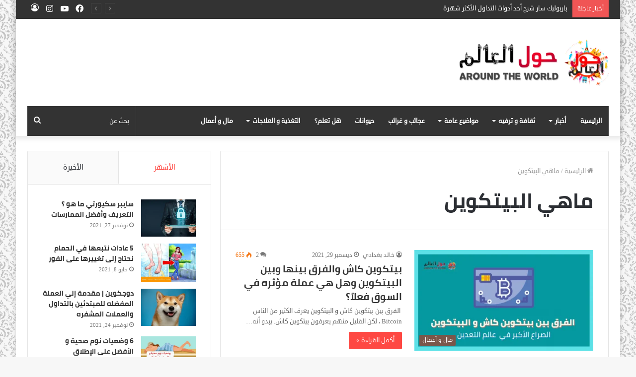

--- FILE ---
content_type: text/html; charset=UTF-8
request_url: https://centimstudio.com/tag/%D9%85%D8%A7%D9%87%D9%8A-%D8%A7%D9%84%D8%A8%D9%8A%D8%AA%D9%83%D9%88%D9%8A%D9%86/
body_size: 49293
content:
<!DOCTYPE html>
<html dir="rtl" lang="ar" class="" data-skin="light">
<head>
	<script async src="https://pagead2.googlesyndication.com/pagead/js/adsbygoogle.js?client=ca-pub-1583304292024236"
     crossorigin="anonymous"></script>
	<meta charset="UTF-8" />
	<link rel="profile" href="http://gmpg.org/xfn/11" />
	
<meta http-equiv='x-dns-prefetch-control' content='on'>
<link rel='dns-prefetch' href='//cdnjs.cloudflare.com' />
<link rel='dns-prefetch' href='//ajax.googleapis.com' />
<link rel='dns-prefetch' href='//fonts.googleapis.com' />
<link rel='dns-prefetch' href='//fonts.gstatic.com' />
<link rel='dns-prefetch' href='//s.gravatar.com' />
<link rel='dns-prefetch' href='//www.google-analytics.com' />
<link rel='preload' as='image' href='https://centimstudio.com/wp-content/uploads/2021/08/centimstudio.png'>
<link rel='preload' as='font' href='https://centimstudio.com/wp-content/themes/jannah/assets/fonts/tielabs-fonticon/tielabs-fonticon.woff' type='font/woff' crossorigin='anonymous' />
<link rel='preload' as='font' href='https://centimstudio.com/wp-content/themes/jannah/assets/fonts/fontawesome/fa-solid-900.woff2' type='font/woff2' crossorigin='anonymous' />
<link rel='preload' as='font' href='https://centimstudio.com/wp-content/themes/jannah/assets/fonts/fontawesome/fa-brands-400.woff2' type='font/woff2' crossorigin='anonymous' />
<link rel='preload' as='font' href='https://centimstudio.com/wp-content/themes/jannah/assets/fonts/fontawesome/fa-regular-400.woff2' type='font/woff2' crossorigin='anonymous' />
<meta name='robots' content='index, follow, max-image-preview:large, max-snippet:-1, max-video-preview:-1' />
		<script type="text/javascript">try{if("undefined"!=typeof localStorage){var tieSkin=localStorage.getItem("tie-skin"),html=document.getElementsByTagName("html")[0].classList,htmlSkin="light";if(html.contains("dark-skin")&&(htmlSkin="dark"),null!=tieSkin&&tieSkin!=htmlSkin){html.add("tie-skin-inverted");var tieSkinInverted=!0}"dark"==tieSkin?html.add("dark-skin"):"light"==tieSkin&&html.remove("dark-skin")}}catch(t){console.log(t)}</script>
		
	<!-- This site is optimized with the Yoast SEO plugin v23.2 - https://yoast.com/wordpress/plugins/seo/ -->
	<title>ماهي البيتكوين الأرشيف - حول العالم</title>
	<link rel="canonical" href="https://centimstudio.com/tag/ماهي-البيتكوين/" />
	<meta property="og:locale" content="ar_AR" />
	<meta property="og:type" content="article" />
	<meta property="og:title" content="ماهي البيتكوين الأرشيف - حول العالم" />
	<meta property="og:url" content="https://centimstudio.com/tag/ماهي-البيتكوين/" />
	<meta property="og:site_name" content="حول العالم" />
	<meta name="twitter:card" content="summary_large_image" />
	<script type="application/ld+json" class="yoast-schema-graph">{"@context":"https://schema.org","@graph":[{"@type":"CollectionPage","@id":"https://centimstudio.com/tag/%d9%85%d8%a7%d9%87%d9%8a-%d8%a7%d9%84%d8%a8%d9%8a%d8%aa%d9%83%d9%88%d9%8a%d9%86/","url":"https://centimstudio.com/tag/%d9%85%d8%a7%d9%87%d9%8a-%d8%a7%d9%84%d8%a8%d9%8a%d8%aa%d9%83%d9%88%d9%8a%d9%86/","name":"ماهي البيتكوين الأرشيف - حول العالم","isPartOf":{"@id":"https://centimstudio.com/#website"},"primaryImageOfPage":{"@id":"https://centimstudio.com/tag/%d9%85%d8%a7%d9%87%d9%8a-%d8%a7%d9%84%d8%a8%d9%8a%d8%aa%d9%83%d9%88%d9%8a%d9%86/#primaryimage"},"image":{"@id":"https://centimstudio.com/tag/%d9%85%d8%a7%d9%87%d9%8a-%d8%a7%d9%84%d8%a8%d9%8a%d8%aa%d9%83%d9%88%d9%8a%d9%86/#primaryimage"},"thumbnailUrl":"https://centimstudio.com/wp-content/uploads/2021/12/إربح-المال-1-1.png","breadcrumb":{"@id":"https://centimstudio.com/tag/%d9%85%d8%a7%d9%87%d9%8a-%d8%a7%d9%84%d8%a8%d9%8a%d8%aa%d9%83%d9%88%d9%8a%d9%86/#breadcrumb"},"inLanguage":"ar"},{"@type":"ImageObject","inLanguage":"ar","@id":"https://centimstudio.com/tag/%d9%85%d8%a7%d9%87%d9%8a-%d8%a7%d9%84%d8%a8%d9%8a%d8%aa%d9%83%d9%88%d9%8a%d9%86/#primaryimage","url":"https://centimstudio.com/wp-content/uploads/2021/12/إربح-المال-1-1.png","contentUrl":"https://centimstudio.com/wp-content/uploads/2021/12/إربح-المال-1-1.png","width":2240,"height":1260,"caption":"بيتكوين كاش والفرق بينها وبين البيتكوين وهل هي عملة مؤثره في السوق فعلاً؟"},{"@type":"BreadcrumbList","@id":"https://centimstudio.com/tag/%d9%85%d8%a7%d9%87%d9%8a-%d8%a7%d9%84%d8%a8%d9%8a%d8%aa%d9%83%d9%88%d9%8a%d9%86/#breadcrumb","itemListElement":[{"@type":"ListItem","position":1,"name":"الرئيسية","item":"https://centimstudio.com/"},{"@type":"ListItem","position":2,"name":"ماهي البيتكوين"}]},{"@type":"WebSite","@id":"https://centimstudio.com/#website","url":"https://centimstudio.com/","name":"حول العالم","description":"(( العالم بين يديك ))","publisher":{"@id":"https://centimstudio.com/#/schema/person/45617ea3755e0ffeff96bfb7c09e4ae4"},"potentialAction":[{"@type":"SearchAction","target":{"@type":"EntryPoint","urlTemplate":"https://centimstudio.com/?s={search_term_string}"},"query-input":"required name=search_term_string"}],"inLanguage":"ar"},{"@type":["Person","Organization"],"@id":"https://centimstudio.com/#/schema/person/45617ea3755e0ffeff96bfb7c09e4ae4","name":"عبدالقادر محمد عبدالله","image":{"@type":"ImageObject","inLanguage":"ar","@id":"https://centimstudio.com/#/schema/person/image/","url":"https://centimstudio.com/wp-content/uploads/2021/04/20210403_230923.png","contentUrl":"https://centimstudio.com/wp-content/uploads/2021/04/20210403_230923.png","width":3264,"height":3264,"caption":"عبدالقادر محمد عبدالله"},"logo":{"@id":"https://centimstudio.com/#/schema/person/image/"},"sameAs":["https://centimstudio.com"]}]}</script>
	<!-- / Yoast SEO plugin. -->


<link rel='dns-prefetch' href='//www.fontstatic.com' />
<link rel="alternate" type="application/rss+xml" title="حول العالم &laquo; الخلاصة" href="https://centimstudio.com/feed/" />
<link rel="alternate" type="application/rss+xml" title="حول العالم &laquo; خلاصة التعليقات" href="https://centimstudio.com/comments/feed/" />
<link rel="alternate" type="application/rss+xml" title="حول العالم &laquo; ماهي البيتكوين خلاصة الوسوم" href="https://centimstudio.com/tag/%d9%85%d8%a7%d9%87%d9%8a-%d8%a7%d9%84%d8%a8%d9%8a%d8%aa%d9%83%d9%88%d9%8a%d9%86/feed/" />
<style id='wp-img-auto-sizes-contain-inline-css' type='text/css'>
img:is([sizes=auto i],[sizes^="auto," i]){contain-intrinsic-size:3000px 1500px}
/*# sourceURL=wp-img-auto-sizes-contain-inline-css */
</style>
<link rel='stylesheet' id='droid-sans-css' href='https://www.fontstatic.com/f=droid-sans?ver=6.9' type='text/css' media='all' />
<link rel='stylesheet' id='cairo-bold-css' href='https://www.fontstatic.com/f=cairo-bold?ver=6.9' type='text/css' media='all' />
<link rel='stylesheet' id='lemonada-css' href='https://www.fontstatic.com/f=lemonada?ver=6.9' type='text/css' media='all' />
<style id='wp-emoji-styles-inline-css' type='text/css'>

	img.wp-smiley, img.emoji {
		display: inline !important;
		border: none !important;
		box-shadow: none !important;
		height: 1em !important;
		width: 1em !important;
		margin: 0 0.07em !important;
		vertical-align: -0.1em !important;
		background: none !important;
		padding: 0 !important;
	}
/*# sourceURL=wp-emoji-styles-inline-css */
</style>
<style id='classic-theme-styles-inline-css' type='text/css'>
/*! This file is auto-generated */
.wp-block-button__link{color:#fff;background-color:#32373c;border-radius:9999px;box-shadow:none;text-decoration:none;padding:calc(.667em + 2px) calc(1.333em + 2px);font-size:1.125em}.wp-block-file__button{background:#32373c;color:#fff;text-decoration:none}
/*# sourceURL=/wp-includes/css/classic-themes.min.css */
</style>
<link rel='stylesheet' id='taqyeem-buttons-style-css' href='https://centimstudio.com/wp-content/plugins/taqyeem-buttons/assets/style.css?ver=6.9' type='text/css' media='all' />
<link rel='stylesheet' id='tie-css-base-css' href='https://centimstudio.com/wp-content/themes/jannah/assets/css/base.min.css?ver=5.4.6' type='text/css' media='all' />
<link rel='stylesheet' id='tie-css-styles-css' href='https://centimstudio.com/wp-content/themes/jannah/assets/css/style.min.css?ver=5.4.6' type='text/css' media='all' />
<link rel='stylesheet' id='tie-css-widgets-css' href='https://centimstudio.com/wp-content/themes/jannah/assets/css/widgets.min.css?ver=5.4.6' type='text/css' media='all' />
<link rel='stylesheet' id='tie-css-helpers-css' href='https://centimstudio.com/wp-content/themes/jannah/assets/css/helpers.min.css?ver=5.4.6' type='text/css' media='all' />
<link rel='stylesheet' id='tie-fontawesome5-css' href='https://centimstudio.com/wp-content/themes/jannah/assets/css/fontawesome.css?ver=5.4.6' type='text/css' media='all' />
<link rel='stylesheet' id='tie-css-ilightbox-css' href='https://centimstudio.com/wp-content/themes/jannah/assets/ilightbox/dark-skin/skin.css?ver=5.4.6' type='text/css' media='all' />
<link rel='stylesheet' id='tie-css-shortcodes-css' href='https://centimstudio.com/wp-content/themes/jannah/assets/css/plugins/shortcodes.min.css?ver=5.4.6' type='text/css' media='all' />
<link rel='stylesheet' id='taqyeem-styles-css' href='https://centimstudio.com/wp-content/themes/jannah/assets/css/plugins/taqyeem.min.css?ver=5.4.6' type='text/css' media='all' />
<style id='taqyeem-styles-inline-css' type='text/css'>
body{font-family: droid-sans;}.logo-text,h1,h2,h3,h4,h5,h6,.the-subtitle{font-family: cairo-bold;}#main-nav .main-menu > ul > li > a{font-family: droid-sans;}blockquote p{font-family: lemonada;}#tie-wrapper .mag-box.big-post-left-box li:not(:first-child) .post-title,#tie-wrapper .mag-box.big-post-top-box li:not(:first-child) .post-title,#tie-wrapper .mag-box.half-box li:not(:first-child) .post-title,#tie-wrapper .mag-box.big-thumb-left-box li:not(:first-child) .post-title,#tie-wrapper .mag-box.scrolling-box .slide .post-title,#tie-wrapper .mag-box.miscellaneous-box li:not(:first-child) .post-title{font-weight: 500;}#tie-body{background-image: url(https://centimstudio.com/wp-content/uploads/2021/08/body-bg18.png);}.brand-title,a:hover,.tie-popup-search-submit,#logo.text-logo a,.theme-header nav .components #search-submit:hover,.theme-header .header-nav .components > li:hover > a,.theme-header .header-nav .components li a:hover,.main-menu ul.cats-vertical li a.is-active,.main-menu ul.cats-vertical li a:hover,.main-nav li.mega-menu .post-meta a:hover,.main-nav li.mega-menu .post-box-title a:hover,.search-in-main-nav.autocomplete-suggestions a:hover,#main-nav .menu ul:not(.cats-horizontal) li:hover > a,#main-nav .menu ul li.current-menu-item:not(.mega-link-column) > a,.top-nav .menu li:hover > a,.top-nav .menu > .tie-current-menu > a,.search-in-top-nav.autocomplete-suggestions .post-title a:hover,div.mag-box .mag-box-options .mag-box-filter-links a.active,.mag-box-filter-links .flexMenu-viewMore:hover > a,.stars-rating-active,body .tabs.tabs .active > a,.video-play-icon,.spinner-circle:after,#go-to-content:hover,.comment-list .comment-author .fn,.commentlist .comment-author .fn,blockquote::before,blockquote cite,blockquote.quote-simple p,.multiple-post-pages a:hover,#story-index li .is-current,.latest-tweets-widget .twitter-icon-wrap span,.wide-slider-nav-wrapper .slide,.wide-next-prev-slider-wrapper .tie-slider-nav li:hover span,.review-final-score h3,#mobile-menu-icon:hover .menu-text,body .entry a,.dark-skin body .entry a,.entry .post-bottom-meta a:hover,.comment-list .comment-content a,q a,blockquote a,.widget.tie-weather-widget .icon-basecloud-bg:after,.site-footer a:hover,.site-footer .stars-rating-active,.site-footer .twitter-icon-wrap span,.site-info a:hover{color: #fe4641;}#instagram-link a:hover{color: #fe4641 !important;border-color: #fe4641 !important;}#theme-header #main-nav .spinner-circle:after{color: #fe4641;}[type='submit'],.button,.generic-button a,.generic-button button,.theme-header .header-nav .comp-sub-menu a.button.guest-btn:hover,.theme-header .header-nav .comp-sub-menu a.checkout-button,nav.main-nav .menu > li.tie-current-menu > a,nav.main-nav .menu > li:hover > a,.main-menu .mega-links-head:after,.main-nav .mega-menu.mega-cat .cats-horizontal li a.is-active,#mobile-menu-icon:hover .nav-icon,#mobile-menu-icon:hover .nav-icon:before,#mobile-menu-icon:hover .nav-icon:after,.search-in-main-nav.autocomplete-suggestions a.button,.search-in-top-nav.autocomplete-suggestions a.button,.spinner > div,.post-cat,.pages-numbers li.current span,.multiple-post-pages > span,#tie-wrapper .mejs-container .mejs-controls,.mag-box-filter-links a:hover,.slider-arrow-nav a:not(.pagination-disabled):hover,.comment-list .reply a:hover,.commentlist .reply a:hover,#reading-position-indicator,#story-index-icon,.videos-block .playlist-title,.review-percentage .review-item span span,.tie-slick-dots li.slick-active button,.tie-slick-dots li button:hover,.digital-rating-static,.timeline-widget li a:hover .date:before,#wp-calendar #today,.posts-list-counter li.widget-post-list:before,.cat-counter a + span,.tie-slider-nav li span:hover,.fullwidth-area .widget_tag_cloud .tagcloud a:hover,.magazine2:not(.block-head-4) .dark-widgetized-area ul.tabs a:hover,.magazine2:not(.block-head-4) .dark-widgetized-area ul.tabs .active a,.magazine1 .dark-widgetized-area ul.tabs a:hover,.magazine1 .dark-widgetized-area ul.tabs .active a,.block-head-4.magazine2 .dark-widgetized-area .tabs.tabs .active a,.block-head-4.magazine2 .dark-widgetized-area .tabs > .active a:before,.block-head-4.magazine2 .dark-widgetized-area .tabs > .active a:after,.demo_store,.demo #logo:after,.demo #sticky-logo:after,.widget.tie-weather-widget,span.video-close-btn:hover,#go-to-top,.latest-tweets-widget .slider-links .button:not(:hover){background-color: #fe4641;color: #FFFFFF;}.tie-weather-widget .widget-title .the-subtitle,.block-head-4.magazine2 #footer .tabs .active a:hover{color: #FFFFFF;}pre,code,.pages-numbers li.current span,.theme-header .header-nav .comp-sub-menu a.button.guest-btn:hover,.multiple-post-pages > span,.post-content-slideshow .tie-slider-nav li span:hover,#tie-body .tie-slider-nav li > span:hover,.slider-arrow-nav a:not(.pagination-disabled):hover,.main-nav .mega-menu.mega-cat .cats-horizontal li a.is-active,.main-nav .mega-menu.mega-cat .cats-horizontal li a:hover,.main-menu .menu > li > .menu-sub-content{border-color: #fe4641;}.main-menu .menu > li.tie-current-menu{border-bottom-color: #fe4641;}.top-nav .menu li.tie-current-menu > a:before,.top-nav .menu li.menu-item-has-children:hover > a:before{border-top-color: #fe4641;}.main-nav .main-menu .menu > li.tie-current-menu > a:before,.main-nav .main-menu .menu > li:hover > a:before{border-top-color: #FFFFFF;}header.main-nav-light .main-nav .menu-item-has-children li:hover > a:before,header.main-nav-light .main-nav .mega-menu li:hover > a:before{border-left-color: #fe4641;}.rtl header.main-nav-light .main-nav .menu-item-has-children li:hover > a:before,.rtl header.main-nav-light .main-nav .mega-menu li:hover > a:before{border-right-color: #fe4641;border-left-color: transparent;}.top-nav ul.menu li .menu-item-has-children:hover > a:before{border-top-color: transparent;border-left-color: #fe4641;}.rtl .top-nav ul.menu li .menu-item-has-children:hover > a:before{border-left-color: transparent;border-right-color: #fe4641;}::-moz-selection{background-color: #fe4641;color: #FFFFFF;}::selection{background-color: #fe4641;color: #FFFFFF;}circle.circle_bar{stroke: #fe4641;}#reading-position-indicator{box-shadow: 0 0 10px rgba( 254,70,65,0.7);}#logo.text-logo a:hover,body .entry a:hover,.dark-skin body .entry a:hover,.comment-list .comment-content a:hover,.block-head-4.magazine2 .site-footer .tabs li a:hover,q a:hover,blockquote a:hover{color: #cc140f;}.button:hover,input[type='submit']:hover,.generic-button a:hover,.generic-button button:hover,a.post-cat:hover,.site-footer .button:hover,.site-footer [type='submit']:hover,.search-in-main-nav.autocomplete-suggestions a.button:hover,.search-in-top-nav.autocomplete-suggestions a.button:hover,.theme-header .header-nav .comp-sub-menu a.checkout-button:hover{background-color: #cc140f;color: #FFFFFF;}.theme-header .header-nav .comp-sub-menu a.checkout-button:not(:hover),body .entry a.button{color: #FFFFFF;}#story-index.is-compact .story-index-content{background-color: #fe4641;}#story-index.is-compact .story-index-content a,#story-index.is-compact .story-index-content .is-current{color: #FFFFFF;}#tie-body .has-block-head-4,#tie-body .mag-box-title h3,#tie-body .comment-reply-title,#tie-body .related.products > h2,#tie-body .up-sells > h2,#tie-body .cross-sells > h2,#tie-body .cart_totals > h2,#tie-body .bbp-form legend,#tie-body .mag-box-title h3 a,#tie-body .section-title-default a,#tie-body #cancel-comment-reply-link {color: #FFFFFF;}#tie-body .has-block-head-4:before,#tie-body .mag-box-title h3:before,#tie-body .comment-reply-title:before,#tie-body .related.products > h2:before,#tie-body .up-sells > h2:before,#tie-body .cross-sells > h2:before,#tie-body .cart_totals > h2:before,#tie-body .bbp-form legend:before {background-color: #fe4641;}#tie-body .block-more-button{color: #fe4641;}#tie-body .block-more-button:hover{color: #cc140f;}#tie-body .has-block-head-4:after,#tie-body .mag-box-title h3:after,#tie-body .comment-reply-title:after,#tie-body .related.products > h2:after,#tie-body .up-sells > h2:after,#tie-body .cross-sells > h2:after,#tie-body .cart_totals > h2:after,#tie-body .bbp-form legend:after{background-color: #fe4641;}.brand-title,a:hover,.tie-popup-search-submit,#logo.text-logo a,.theme-header nav .components #search-submit:hover,.theme-header .header-nav .components > li:hover > a,.theme-header .header-nav .components li a:hover,.main-menu ul.cats-vertical li a.is-active,.main-menu ul.cats-vertical li a:hover,.main-nav li.mega-menu .post-meta a:hover,.main-nav li.mega-menu .post-box-title a:hover,.search-in-main-nav.autocomplete-suggestions a:hover,#main-nav .menu ul:not(.cats-horizontal) li:hover > a,#main-nav .menu ul li.current-menu-item:not(.mega-link-column) > a,.top-nav .menu li:hover > a,.top-nav .menu > .tie-current-menu > a,.search-in-top-nav.autocomplete-suggestions .post-title a:hover,div.mag-box .mag-box-options .mag-box-filter-links a.active,.mag-box-filter-links .flexMenu-viewMore:hover > a,.stars-rating-active,body .tabs.tabs .active > a,.video-play-icon,.spinner-circle:after,#go-to-content:hover,.comment-list .comment-author .fn,.commentlist .comment-author .fn,blockquote::before,blockquote cite,blockquote.quote-simple p,.multiple-post-pages a:hover,#story-index li .is-current,.latest-tweets-widget .twitter-icon-wrap span,.wide-slider-nav-wrapper .slide,.wide-next-prev-slider-wrapper .tie-slider-nav li:hover span,.review-final-score h3,#mobile-menu-icon:hover .menu-text,body .entry a,.dark-skin body .entry a,.entry .post-bottom-meta a:hover,.comment-list .comment-content a,q a,blockquote a,.widget.tie-weather-widget .icon-basecloud-bg:after,.site-footer a:hover,.site-footer .stars-rating-active,.site-footer .twitter-icon-wrap span,.site-info a:hover{color: #fe4641;}#instagram-link a:hover{color: #fe4641 !important;border-color: #fe4641 !important;}#theme-header #main-nav .spinner-circle:after{color: #fe4641;}[type='submit'],.button,.generic-button a,.generic-button button,.theme-header .header-nav .comp-sub-menu a.button.guest-btn:hover,.theme-header .header-nav .comp-sub-menu a.checkout-button,nav.main-nav .menu > li.tie-current-menu > a,nav.main-nav .menu > li:hover > a,.main-menu .mega-links-head:after,.main-nav .mega-menu.mega-cat .cats-horizontal li a.is-active,#mobile-menu-icon:hover .nav-icon,#mobile-menu-icon:hover .nav-icon:before,#mobile-menu-icon:hover .nav-icon:after,.search-in-main-nav.autocomplete-suggestions a.button,.search-in-top-nav.autocomplete-suggestions a.button,.spinner > div,.post-cat,.pages-numbers li.current span,.multiple-post-pages > span,#tie-wrapper .mejs-container .mejs-controls,.mag-box-filter-links a:hover,.slider-arrow-nav a:not(.pagination-disabled):hover,.comment-list .reply a:hover,.commentlist .reply a:hover,#reading-position-indicator,#story-index-icon,.videos-block .playlist-title,.review-percentage .review-item span span,.tie-slick-dots li.slick-active button,.tie-slick-dots li button:hover,.digital-rating-static,.timeline-widget li a:hover .date:before,#wp-calendar #today,.posts-list-counter li.widget-post-list:before,.cat-counter a + span,.tie-slider-nav li span:hover,.fullwidth-area .widget_tag_cloud .tagcloud a:hover,.magazine2:not(.block-head-4) .dark-widgetized-area ul.tabs a:hover,.magazine2:not(.block-head-4) .dark-widgetized-area ul.tabs .active a,.magazine1 .dark-widgetized-area ul.tabs a:hover,.magazine1 .dark-widgetized-area ul.tabs .active a,.block-head-4.magazine2 .dark-widgetized-area .tabs.tabs .active a,.block-head-4.magazine2 .dark-widgetized-area .tabs > .active a:before,.block-head-4.magazine2 .dark-widgetized-area .tabs > .active a:after,.demo_store,.demo #logo:after,.demo #sticky-logo:after,.widget.tie-weather-widget,span.video-close-btn:hover,#go-to-top,.latest-tweets-widget .slider-links .button:not(:hover){background-color: #fe4641;color: #FFFFFF;}.tie-weather-widget .widget-title .the-subtitle,.block-head-4.magazine2 #footer .tabs .active a:hover{color: #FFFFFF;}pre,code,.pages-numbers li.current span,.theme-header .header-nav .comp-sub-menu a.button.guest-btn:hover,.multiple-post-pages > span,.post-content-slideshow .tie-slider-nav li span:hover,#tie-body .tie-slider-nav li > span:hover,.slider-arrow-nav a:not(.pagination-disabled):hover,.main-nav .mega-menu.mega-cat .cats-horizontal li a.is-active,.main-nav .mega-menu.mega-cat .cats-horizontal li a:hover,.main-menu .menu > li > .menu-sub-content{border-color: #fe4641;}.main-menu .menu > li.tie-current-menu{border-bottom-color: #fe4641;}.top-nav .menu li.tie-current-menu > a:before,.top-nav .menu li.menu-item-has-children:hover > a:before{border-top-color: #fe4641;}.main-nav .main-menu .menu > li.tie-current-menu > a:before,.main-nav .main-menu .menu > li:hover > a:before{border-top-color: #FFFFFF;}header.main-nav-light .main-nav .menu-item-has-children li:hover > a:before,header.main-nav-light .main-nav .mega-menu li:hover > a:before{border-left-color: #fe4641;}.rtl header.main-nav-light .main-nav .menu-item-has-children li:hover > a:before,.rtl header.main-nav-light .main-nav .mega-menu li:hover > a:before{border-right-color: #fe4641;border-left-color: transparent;}.top-nav ul.menu li .menu-item-has-children:hover > a:before{border-top-color: transparent;border-left-color: #fe4641;}.rtl .top-nav ul.menu li .menu-item-has-children:hover > a:before{border-left-color: transparent;border-right-color: #fe4641;}::-moz-selection{background-color: #fe4641;color: #FFFFFF;}::selection{background-color: #fe4641;color: #FFFFFF;}circle.circle_bar{stroke: #fe4641;}#reading-position-indicator{box-shadow: 0 0 10px rgba( 254,70,65,0.7);}#logo.text-logo a:hover,body .entry a:hover,.dark-skin body .entry a:hover,.comment-list .comment-content a:hover,.block-head-4.magazine2 .site-footer .tabs li a:hover,q a:hover,blockquote a:hover{color: #cc140f;}.button:hover,input[type='submit']:hover,.generic-button a:hover,.generic-button button:hover,a.post-cat:hover,.site-footer .button:hover,.site-footer [type='submit']:hover,.search-in-main-nav.autocomplete-suggestions a.button:hover,.search-in-top-nav.autocomplete-suggestions a.button:hover,.theme-header .header-nav .comp-sub-menu a.checkout-button:hover{background-color: #cc140f;color: #FFFFFF;}.theme-header .header-nav .comp-sub-menu a.checkout-button:not(:hover),body .entry a.button{color: #FFFFFF;}#story-index.is-compact .story-index-content{background-color: #fe4641;}#story-index.is-compact .story-index-content a,#story-index.is-compact .story-index-content .is-current{color: #FFFFFF;}#tie-body .has-block-head-4,#tie-body .mag-box-title h3,#tie-body .comment-reply-title,#tie-body .related.products > h2,#tie-body .up-sells > h2,#tie-body .cross-sells > h2,#tie-body .cart_totals > h2,#tie-body .bbp-form legend,#tie-body .mag-box-title h3 a,#tie-body .section-title-default a,#tie-body #cancel-comment-reply-link {color: #FFFFFF;}#tie-body .has-block-head-4:before,#tie-body .mag-box-title h3:before,#tie-body .comment-reply-title:before,#tie-body .related.products > h2:before,#tie-body .up-sells > h2:before,#tie-body .cross-sells > h2:before,#tie-body .cart_totals > h2:before,#tie-body .bbp-form legend:before {background-color: #fe4641;}#tie-body .block-more-button{color: #fe4641;}#tie-body .block-more-button:hover{color: #cc140f;}#tie-body .has-block-head-4:after,#tie-body .mag-box-title h3:after,#tie-body .comment-reply-title:after,#tie-body .related.products > h2:after,#tie-body .up-sells > h2:after,#tie-body .cross-sells > h2:after,#tie-body .cart_totals > h2:after,#tie-body .bbp-form legend:after{background-color: #fe4641;}#top-nav,#top-nav .sub-menu,#top-nav .comp-sub-menu,#top-nav .ticker-content,#top-nav .ticker-swipe,.top-nav-boxed #top-nav .topbar-wrapper,.search-in-top-nav.autocomplete-suggestions,#top-nav .guest-btn:not(:hover){background-color : #333333;}#top-nav *,.search-in-top-nav.autocomplete-suggestions{border-color: rgba( 255,255,255,0.08);}#top-nav .icon-basecloud-bg:after{color: #333333;}#top-nav a:not(:hover),#top-nav input,#top-nav #search-submit,#top-nav .fa-spinner,#top-nav .dropdown-social-icons li a span,#top-nav .components > li .social-link:not(:hover) span,.search-in-top-nav.autocomplete-suggestions a{color: #ffffff;}#top-nav .menu-item-has-children > a:before{border-top-color: #ffffff;}#top-nav li .menu-item-has-children > a:before{border-top-color: transparent;border-left-color: #ffffff;}.rtl #top-nav .menu li .menu-item-has-children > a:before{border-left-color: transparent;border-right-color: #ffffff;}#top-nav input::-moz-placeholder{color: #ffffff;}#top-nav input:-moz-placeholder{color: #ffffff;}#top-nav input:-ms-input-placeholder{color: #ffffff;}#top-nav input::-webkit-input-placeholder{color: #ffffff;}#top-nav .comp-sub-menu .button:hover,#top-nav .checkout-button,.search-in-top-nav.autocomplete-suggestions .button{background-color: #f75840;}#top-nav a:hover,#top-nav .menu li:hover > a,#top-nav .menu > .tie-current-menu > a,#top-nav .components > li:hover > a,#top-nav .components #search-submit:hover,.search-in-top-nav.autocomplete-suggestions .post-title a:hover{color: #f75840;}#top-nav .comp-sub-menu .button:hover{border-color: #f75840;}#top-nav .tie-current-menu > a:before,#top-nav .menu .menu-item-has-children:hover > a:before{border-top-color: #f75840;}#top-nav .menu li .menu-item-has-children:hover > a:before{border-top-color: transparent;border-left-color: #f75840;}.rtl #top-nav .menu li .menu-item-has-children:hover > a:before{border-left-color: transparent;border-right-color: #f75840;}#top-nav .comp-sub-menu .button:hover,#top-nav .comp-sub-menu .checkout-button,.search-in-top-nav.autocomplete-suggestions .button{color: #FFFFFF;}#top-nav .comp-sub-menu .checkout-button:hover,.search-in-top-nav.autocomplete-suggestions .button:hover{background-color: #d93a22;}#top-nav,#top-nav .comp-sub-menu,#top-nav .tie-weather-widget{color: #aaaaaa;}.search-in-top-nav.autocomplete-suggestions .post-meta,.search-in-top-nav.autocomplete-suggestions .post-meta a:not(:hover){color: rgba( 170,170,170,0.7 );}#top-nav .weather-icon .icon-cloud,#top-nav .weather-icon .icon-basecloud-bg,#top-nav .weather-icon .icon-cloud-behind{color: #aaaaaa !important;}#main-nav .main-menu-wrapper,#main-nav .menu-sub-content,#main-nav .comp-sub-menu,#main-nav .guest-btn:not(:hover),#main-nav ul.cats-vertical li a.is-active,#main-nav ul.cats-vertical li a:hover.search-in-main-nav.autocomplete-suggestions{background-color: #333333;}#main-nav{border-width: 0;}#theme-header #main-nav:not(.fixed-nav){bottom: 0;}#main-nav .icon-basecloud-bg:after{color: #333333;}#main-nav *,.search-in-main-nav.autocomplete-suggestions{border-color: rgba(255,255,255,0.07);}.main-nav-boxed #main-nav .main-menu-wrapper{border-width: 0;}#main-nav .menu li.menu-item-has-children > a:before,#main-nav .main-menu .mega-menu > a:before{border-top-color: #ffffff;}#main-nav .menu li .menu-item-has-children > a:before,#main-nav .mega-menu .menu-item-has-children > a:before{border-top-color: transparent;border-left-color: #ffffff;}.rtl #main-nav .menu li .menu-item-has-children > a:before,.rtl #main-nav .mega-menu .menu-item-has-children > a:before{border-left-color: transparent;border-right-color: #ffffff;}#main-nav a:not(:hover),#main-nav a.social-link:not(:hover) span,#main-nav .dropdown-social-icons li a span,.search-in-main-nav.autocomplete-suggestions a{color: #ffffff;}#main-nav .comp-sub-menu .button:hover,#main-nav .menu > li.tie-current-menu,#main-nav .menu > li > .menu-sub-content,#main-nav .cats-horizontal a.is-active,#main-nav .cats-horizontal a:hover{border-color: #fe4641;}#main-nav .menu > li.tie-current-menu > a,#main-nav .menu > li:hover > a,#main-nav .mega-links-head:after,#main-nav .comp-sub-menu .button:hover,#main-nav .comp-sub-menu .checkout-button,#main-nav .cats-horizontal a.is-active,#main-nav .cats-horizontal a:hover,.search-in-main-nav.autocomplete-suggestions .button,#main-nav .spinner > div{background-color: #fe4641;}#main-nav .menu ul li:hover > a,#main-nav .menu ul li.current-menu-item:not(.mega-link-column) > a,#main-nav .components a:hover,#main-nav .components > li:hover > a,#main-nav #search-submit:hover,#main-nav .cats-vertical a.is-active,#main-nav .cats-vertical a:hover,#main-nav .mega-menu .post-meta a:hover,#main-nav .mega-menu .post-box-title a:hover,.search-in-main-nav.autocomplete-suggestions a:hover,#main-nav .spinner-circle:after{color: #fe4641;}#main-nav .menu > li.tie-current-menu > a,#main-nav .menu > li:hover > a,#main-nav .components .button:hover,#main-nav .comp-sub-menu .checkout-button,.theme-header #main-nav .mega-menu .cats-horizontal a.is-active,.theme-header #main-nav .mega-menu .cats-horizontal a:hover,.search-in-main-nav.autocomplete-suggestions a.button{color: #FFFFFF;}#main-nav .menu > li.tie-current-menu > a:before,#main-nav .menu > li:hover > a:before{border-top-color: #FFFFFF;}.main-nav-light #main-nav .menu-item-has-children li:hover > a:before,.main-nav-light #main-nav .mega-menu li:hover > a:before{border-left-color: #fe4641;}.rtl .main-nav-light #main-nav .menu-item-has-children li:hover > a:before,.rtl .main-nav-light #main-nav .mega-menu li:hover > a:before{border-right-color: #fe4641;border-left-color: transparent;}.search-in-main-nav.autocomplete-suggestions .button:hover,#main-nav .comp-sub-menu .checkout-button:hover{background-color: #e02823;}#main-nav,#main-nav input,#main-nav #search-submit,#main-nav .fa-spinner,#main-nav .comp-sub-menu,#main-nav .tie-weather-widget{color: #f6f6f6;}#main-nav input::-moz-placeholder{color: #f6f6f6;}#main-nav input:-moz-placeholder{color: #f6f6f6;}#main-nav input:-ms-input-placeholder{color: #f6f6f6;}#main-nav input::-webkit-input-placeholder{color: #f6f6f6;}#main-nav .mega-menu .post-meta,#main-nav .mega-menu .post-meta a,.search-in-main-nav.autocomplete-suggestions .post-meta{color: rgba(246,246,246,0.6);}#main-nav .weather-icon .icon-cloud,#main-nav .weather-icon .icon-basecloud-bg,#main-nav .weather-icon .icon-cloud-behind{color: #f6f6f6 !important;}#footer{background-color: #252525;}#site-info{background-color: #181818;}#footer .posts-list-counter .posts-list-items li.widget-post-list:before{border-color: #252525;}#footer .timeline-widget a .date:before{border-color: rgba(37,37,37,0.8);}#footer .footer-boxed-widget-area,#footer textarea,#footer input:not([type=submit]),#footer select,#footer code,#footer kbd,#footer pre,#footer samp,#footer .show-more-button,#footer .slider-links .tie-slider-nav span,#footer #wp-calendar,#footer #wp-calendar tbody td,#footer #wp-calendar thead th,#footer .widget.buddypress .item-options a{border-color: rgba(255,255,255,0.1);}#footer .social-statistics-widget .white-bg li.social-icons-item a,#footer .widget_tag_cloud .tagcloud a,#footer .latest-tweets-widget .slider-links .tie-slider-nav span,#footer .widget_layered_nav_filters a{border-color: rgba(255,255,255,0.1);}#footer .social-statistics-widget .white-bg li:before{background: rgba(255,255,255,0.1);}.site-footer #wp-calendar tbody td{background: rgba(255,255,255,0.02);}#footer .white-bg .social-icons-item a span.followers span,#footer .circle-three-cols .social-icons-item a .followers-num,#footer .circle-three-cols .social-icons-item a .followers-name{color: rgba(255,255,255,0.8);}#footer .timeline-widget ul:before,#footer .timeline-widget a:not(:hover) .date:before{background-color: #070707;}#footer .widget-title,#footer .widget-title a:not(:hover){color: #ffffff;}#footer,#footer textarea,#footer input:not([type='submit']),#footer select,#footer #wp-calendar tbody,#footer .tie-slider-nav li span:not(:hover),#footer .widget_categories li a:before,#footer .widget_product_categories li a:before,#footer .widget_layered_nav li a:before,#footer .widget_archive li a:before,#footer .widget_nav_menu li a:before,#footer .widget_meta li a:before,#footer .widget_pages li a:before,#footer .widget_recent_entries li a:before,#footer .widget_display_forums li a:before,#footer .widget_display_views li a:before,#footer .widget_rss li a:before,#footer .widget_display_stats dt:before,#footer .subscribe-widget-content h3,#footer .about-author .social-icons a:not(:hover) span{color: #aaaaaa;}#footer post-widget-body .meta-item,#footer .post-meta,#footer .stream-title,#footer.dark-skin .timeline-widget .date,#footer .wp-caption .wp-caption-text,#footer .rss-date{color: rgba(170,170,170,0.7);}#footer input::-moz-placeholder{color: #aaaaaa;}#footer input:-moz-placeholder{color: #aaaaaa;}#footer input:-ms-input-placeholder{color: #aaaaaa;}#footer input::-webkit-input-placeholder{color: #aaaaaa;}#footer .site-info a:not(:hover){color: #fe4641;}.tie-cat-728,.tie-cat-item-728 > span{background-color:#e67e22 !important;color:#FFFFFF !important;}.tie-cat-728:after{border-top-color:#e67e22 !important;}.tie-cat-728:hover{background-color:#c86004 !important;}.tie-cat-728:hover:after{border-top-color:#c86004 !important;}.tie-cat-736,.tie-cat-item-736 > span{background-color:#2ecc71 !important;color:#FFFFFF !important;}.tie-cat-736:after{border-top-color:#2ecc71 !important;}.tie-cat-736:hover{background-color:#10ae53 !important;}.tie-cat-736:hover:after{border-top-color:#10ae53 !important;}.tie-cat-741,.tie-cat-item-741 > span{background-color:#9b59b6 !important;color:#FFFFFF !important;}.tie-cat-741:after{border-top-color:#9b59b6 !important;}.tie-cat-741:hover{background-color:#7d3b98 !important;}.tie-cat-741:hover:after{border-top-color:#7d3b98 !important;}.tie-cat-742,.tie-cat-item-742 > span{background-color:#34495e !important;color:#FFFFFF !important;}.tie-cat-742:after{border-top-color:#34495e !important;}.tie-cat-742:hover{background-color:#162b40 !important;}.tie-cat-742:hover:after{border-top-color:#162b40 !important;}.tie-cat-743,.tie-cat-item-743 > span{background-color:#795548 !important;color:#FFFFFF !important;}.tie-cat-743:after{border-top-color:#795548 !important;}.tie-cat-743:hover{background-color:#5b372a !important;}.tie-cat-743:hover:after{border-top-color:#5b372a !important;}.tie-cat-744,.tie-cat-item-744 > span{background-color:#4CAF50 !important;color:#FFFFFF !important;}.tie-cat-744:after{border-top-color:#4CAF50 !important;}.tie-cat-744:hover{background-color:#2e9132 !important;}.tie-cat-744:hover:after{border-top-color:#2e9132 !important;}
/*# sourceURL=taqyeem-styles-inline-css */
</style>
<script type="text/javascript" src="https://centimstudio.com/wp-includes/js/jquery/jquery.min.js?ver=3.7.1" id="jquery-core-js"></script>
<script type="text/javascript" src="https://centimstudio.com/wp-includes/js/jquery/jquery-migrate.min.js?ver=3.4.1" id="jquery-migrate-js"></script>
<link rel="https://api.w.org/" href="https://centimstudio.com/wp-json/" /><link rel="alternate" title="JSON" type="application/json" href="https://centimstudio.com/wp-json/wp/v2/tags/3220" /><link rel="EditURI" type="application/rsd+xml" title="RSD" href="https://centimstudio.com/xmlrpc.php?rsd" />
<link rel="stylesheet" href="https://centimstudio.com/wp-content/themes/jannah/rtl.css" type="text/css" media="screen" /><meta name="generator" content="WordPress 6.9" />
<script type='text/javascript'>
/* <![CDATA[ */
var taqyeem = {"ajaxurl":"https://centimstudio.com/wp-admin/admin-ajax.php" , "your_rating":"تقييمك:"};
/* ]]> */
</script>

<meta http-equiv="X-UA-Compatible" content="IE=edge"><script async src="https://pagead2.googlesyndication.com/pagead/js/adsbygoogle.js?client=ca-pub-1583304292024236"
     crossorigin="anonymous"></script>
<meta name="theme-color" content="#fe4641" /><meta name="viewport" content="width=device-width, initial-scale=1.0" /><link rel="icon" href="https://centimstudio.com/wp-content/uploads/2021/04/cropped-٢٠٢١٠٤٠٤_١٩٣٠٠٣-32x32.png" sizes="32x32" />
<link rel="icon" href="https://centimstudio.com/wp-content/uploads/2021/04/cropped-٢٠٢١٠٤٠٤_١٩٣٠٠٣-192x192.png" sizes="192x192" />
<link rel="apple-touch-icon" href="https://centimstudio.com/wp-content/uploads/2021/04/cropped-٢٠٢١٠٤٠٤_١٩٣٠٠٣-180x180.png" />
<meta name="msapplication-TileImage" content="https://centimstudio.com/wp-content/uploads/2021/04/cropped-٢٠٢١٠٤٠٤_١٩٣٠٠٣-270x270.png" />
		<style type="text/css" id="wp-custom-css">
			.RuTMzDjg4MMljNYMNZlDOl5EATM4NWztheme--light {display:none;
}		</style>
		<style id='global-styles-inline-css' type='text/css'>
:root{--wp--preset--aspect-ratio--square: 1;--wp--preset--aspect-ratio--4-3: 4/3;--wp--preset--aspect-ratio--3-4: 3/4;--wp--preset--aspect-ratio--3-2: 3/2;--wp--preset--aspect-ratio--2-3: 2/3;--wp--preset--aspect-ratio--16-9: 16/9;--wp--preset--aspect-ratio--9-16: 9/16;--wp--preset--color--black: #000000;--wp--preset--color--cyan-bluish-gray: #abb8c3;--wp--preset--color--white: #ffffff;--wp--preset--color--pale-pink: #f78da7;--wp--preset--color--vivid-red: #cf2e2e;--wp--preset--color--luminous-vivid-orange: #ff6900;--wp--preset--color--luminous-vivid-amber: #fcb900;--wp--preset--color--light-green-cyan: #7bdcb5;--wp--preset--color--vivid-green-cyan: #00d084;--wp--preset--color--pale-cyan-blue: #8ed1fc;--wp--preset--color--vivid-cyan-blue: #0693e3;--wp--preset--color--vivid-purple: #9b51e0;--wp--preset--gradient--vivid-cyan-blue-to-vivid-purple: linear-gradient(135deg,rgb(6,147,227) 0%,rgb(155,81,224) 100%);--wp--preset--gradient--light-green-cyan-to-vivid-green-cyan: linear-gradient(135deg,rgb(122,220,180) 0%,rgb(0,208,130) 100%);--wp--preset--gradient--luminous-vivid-amber-to-luminous-vivid-orange: linear-gradient(135deg,rgb(252,185,0) 0%,rgb(255,105,0) 100%);--wp--preset--gradient--luminous-vivid-orange-to-vivid-red: linear-gradient(135deg,rgb(255,105,0) 0%,rgb(207,46,46) 100%);--wp--preset--gradient--very-light-gray-to-cyan-bluish-gray: linear-gradient(135deg,rgb(238,238,238) 0%,rgb(169,184,195) 100%);--wp--preset--gradient--cool-to-warm-spectrum: linear-gradient(135deg,rgb(74,234,220) 0%,rgb(151,120,209) 20%,rgb(207,42,186) 40%,rgb(238,44,130) 60%,rgb(251,105,98) 80%,rgb(254,248,76) 100%);--wp--preset--gradient--blush-light-purple: linear-gradient(135deg,rgb(255,206,236) 0%,rgb(152,150,240) 100%);--wp--preset--gradient--blush-bordeaux: linear-gradient(135deg,rgb(254,205,165) 0%,rgb(254,45,45) 50%,rgb(107,0,62) 100%);--wp--preset--gradient--luminous-dusk: linear-gradient(135deg,rgb(255,203,112) 0%,rgb(199,81,192) 50%,rgb(65,88,208) 100%);--wp--preset--gradient--pale-ocean: linear-gradient(135deg,rgb(255,245,203) 0%,rgb(182,227,212) 50%,rgb(51,167,181) 100%);--wp--preset--gradient--electric-grass: linear-gradient(135deg,rgb(202,248,128) 0%,rgb(113,206,126) 100%);--wp--preset--gradient--midnight: linear-gradient(135deg,rgb(2,3,129) 0%,rgb(40,116,252) 100%);--wp--preset--font-size--small: 13px;--wp--preset--font-size--medium: 20px;--wp--preset--font-size--large: 36px;--wp--preset--font-size--x-large: 42px;--wp--preset--spacing--20: 0.44rem;--wp--preset--spacing--30: 0.67rem;--wp--preset--spacing--40: 1rem;--wp--preset--spacing--50: 1.5rem;--wp--preset--spacing--60: 2.25rem;--wp--preset--spacing--70: 3.38rem;--wp--preset--spacing--80: 5.06rem;--wp--preset--shadow--natural: 6px 6px 9px rgba(0, 0, 0, 0.2);--wp--preset--shadow--deep: 12px 12px 50px rgba(0, 0, 0, 0.4);--wp--preset--shadow--sharp: 6px 6px 0px rgba(0, 0, 0, 0.2);--wp--preset--shadow--outlined: 6px 6px 0px -3px rgb(255, 255, 255), 6px 6px rgb(0, 0, 0);--wp--preset--shadow--crisp: 6px 6px 0px rgb(0, 0, 0);}:where(.is-layout-flex){gap: 0.5em;}:where(.is-layout-grid){gap: 0.5em;}body .is-layout-flex{display: flex;}.is-layout-flex{flex-wrap: wrap;align-items: center;}.is-layout-flex > :is(*, div){margin: 0;}body .is-layout-grid{display: grid;}.is-layout-grid > :is(*, div){margin: 0;}:where(.wp-block-columns.is-layout-flex){gap: 2em;}:where(.wp-block-columns.is-layout-grid){gap: 2em;}:where(.wp-block-post-template.is-layout-flex){gap: 1.25em;}:where(.wp-block-post-template.is-layout-grid){gap: 1.25em;}.has-black-color{color: var(--wp--preset--color--black) !important;}.has-cyan-bluish-gray-color{color: var(--wp--preset--color--cyan-bluish-gray) !important;}.has-white-color{color: var(--wp--preset--color--white) !important;}.has-pale-pink-color{color: var(--wp--preset--color--pale-pink) !important;}.has-vivid-red-color{color: var(--wp--preset--color--vivid-red) !important;}.has-luminous-vivid-orange-color{color: var(--wp--preset--color--luminous-vivid-orange) !important;}.has-luminous-vivid-amber-color{color: var(--wp--preset--color--luminous-vivid-amber) !important;}.has-light-green-cyan-color{color: var(--wp--preset--color--light-green-cyan) !important;}.has-vivid-green-cyan-color{color: var(--wp--preset--color--vivid-green-cyan) !important;}.has-pale-cyan-blue-color{color: var(--wp--preset--color--pale-cyan-blue) !important;}.has-vivid-cyan-blue-color{color: var(--wp--preset--color--vivid-cyan-blue) !important;}.has-vivid-purple-color{color: var(--wp--preset--color--vivid-purple) !important;}.has-black-background-color{background-color: var(--wp--preset--color--black) !important;}.has-cyan-bluish-gray-background-color{background-color: var(--wp--preset--color--cyan-bluish-gray) !important;}.has-white-background-color{background-color: var(--wp--preset--color--white) !important;}.has-pale-pink-background-color{background-color: var(--wp--preset--color--pale-pink) !important;}.has-vivid-red-background-color{background-color: var(--wp--preset--color--vivid-red) !important;}.has-luminous-vivid-orange-background-color{background-color: var(--wp--preset--color--luminous-vivid-orange) !important;}.has-luminous-vivid-amber-background-color{background-color: var(--wp--preset--color--luminous-vivid-amber) !important;}.has-light-green-cyan-background-color{background-color: var(--wp--preset--color--light-green-cyan) !important;}.has-vivid-green-cyan-background-color{background-color: var(--wp--preset--color--vivid-green-cyan) !important;}.has-pale-cyan-blue-background-color{background-color: var(--wp--preset--color--pale-cyan-blue) !important;}.has-vivid-cyan-blue-background-color{background-color: var(--wp--preset--color--vivid-cyan-blue) !important;}.has-vivid-purple-background-color{background-color: var(--wp--preset--color--vivid-purple) !important;}.has-black-border-color{border-color: var(--wp--preset--color--black) !important;}.has-cyan-bluish-gray-border-color{border-color: var(--wp--preset--color--cyan-bluish-gray) !important;}.has-white-border-color{border-color: var(--wp--preset--color--white) !important;}.has-pale-pink-border-color{border-color: var(--wp--preset--color--pale-pink) !important;}.has-vivid-red-border-color{border-color: var(--wp--preset--color--vivid-red) !important;}.has-luminous-vivid-orange-border-color{border-color: var(--wp--preset--color--luminous-vivid-orange) !important;}.has-luminous-vivid-amber-border-color{border-color: var(--wp--preset--color--luminous-vivid-amber) !important;}.has-light-green-cyan-border-color{border-color: var(--wp--preset--color--light-green-cyan) !important;}.has-vivid-green-cyan-border-color{border-color: var(--wp--preset--color--vivid-green-cyan) !important;}.has-pale-cyan-blue-border-color{border-color: var(--wp--preset--color--pale-cyan-blue) !important;}.has-vivid-cyan-blue-border-color{border-color: var(--wp--preset--color--vivid-cyan-blue) !important;}.has-vivid-purple-border-color{border-color: var(--wp--preset--color--vivid-purple) !important;}.has-vivid-cyan-blue-to-vivid-purple-gradient-background{background: var(--wp--preset--gradient--vivid-cyan-blue-to-vivid-purple) !important;}.has-light-green-cyan-to-vivid-green-cyan-gradient-background{background: var(--wp--preset--gradient--light-green-cyan-to-vivid-green-cyan) !important;}.has-luminous-vivid-amber-to-luminous-vivid-orange-gradient-background{background: var(--wp--preset--gradient--luminous-vivid-amber-to-luminous-vivid-orange) !important;}.has-luminous-vivid-orange-to-vivid-red-gradient-background{background: var(--wp--preset--gradient--luminous-vivid-orange-to-vivid-red) !important;}.has-very-light-gray-to-cyan-bluish-gray-gradient-background{background: var(--wp--preset--gradient--very-light-gray-to-cyan-bluish-gray) !important;}.has-cool-to-warm-spectrum-gradient-background{background: var(--wp--preset--gradient--cool-to-warm-spectrum) !important;}.has-blush-light-purple-gradient-background{background: var(--wp--preset--gradient--blush-light-purple) !important;}.has-blush-bordeaux-gradient-background{background: var(--wp--preset--gradient--blush-bordeaux) !important;}.has-luminous-dusk-gradient-background{background: var(--wp--preset--gradient--luminous-dusk) !important;}.has-pale-ocean-gradient-background{background: var(--wp--preset--gradient--pale-ocean) !important;}.has-electric-grass-gradient-background{background: var(--wp--preset--gradient--electric-grass) !important;}.has-midnight-gradient-background{background: var(--wp--preset--gradient--midnight) !important;}.has-small-font-size{font-size: var(--wp--preset--font-size--small) !important;}.has-medium-font-size{font-size: var(--wp--preset--font-size--medium) !important;}.has-large-font-size{font-size: var(--wp--preset--font-size--large) !important;}.has-x-large-font-size{font-size: var(--wp--preset--font-size--x-large) !important;}
/*# sourceURL=global-styles-inline-css */
</style>
</head>

<body id="tie-body" class="rtl archive tag tag-3220 wp-theme-jannah tie-no-js boxed-layout wrapper-has-shadow block-head-4 block-head-6 magazine1 is-thumb-overlay-disabled is-desktop is-header-layout-3 sidebar-left has-sidebar hide_breaking_news hide_share_post_top hide_post_newsletter">



<div class="background-overlay">

	<div id="tie-container" class="site tie-container">

		
		<div id="tie-wrapper">

			
<header id="theme-header" class="theme-header header-layout-3 main-nav-dark main-nav-default-dark main-nav-below main-nav-boxed no-stream-item top-nav-active top-nav-dark top-nav-default-dark top-nav-above has-shadow has-normal-width-logo mobile-header-default">
	
<nav id="top-nav"  class="has-breaking-components top-nav header-nav has-breaking-news" aria-label="الشريط العلوي">
	<div class="container">
		<div class="topbar-wrapper">

			
			<div class="tie-alignleft">
				
<div class="breaking controls-is-active">

	<span class="breaking-title">
		<span class="tie-icon-bolt breaking-icon" aria-hidden="true"></span>
		<span class="breaking-title-text">أخبار عاجلة</span>
	</span>

	<ul id="breaking-news-in-header" class="breaking-news" data-type="reveal" data-arrows="true">

		
							<li class="news-item">
								<a href="https://centimstudio.com/%d8%a8%d8%a7%d8%b1%d8%a8%d9%88%d9%84%d9%8a%d9%83-%d8%b3%d8%a7%d8%b1-%d8%b4%d8%b1%d8%ad-%d8%a3%d8%ad%d8%af-%d8%a3%d8%af%d9%88%d8%a7%d8%aa-%d8%a7%d9%84%d8%aa%d8%af%d8%a7%d9%88%d9%84-%d8%a7%d9%84%d8%a3/">باربوليك سار شرح أحد أدوات التداول الأكثر شهرة</a>
							</li>

							
							<li class="news-item">
								<a href="https://centimstudio.com/%d8%a7%d8%ba%d8%b1%d8%a8-%d8%a7%d9%84%d9%88%d8%b8%d8%a7%d8%a6%d9%81-%d9%81%d9%8a-%d8%a7%d9%84%d8%b9%d8%a7%d9%84%d9%85-%d8%a8%d8%b9%d8%b6%d9%87%d8%a7-%d8%b5%d8%a7%d8%af%d9%85/">اغرب الوظائف في العالم : بعضها صادم ولن تصدق أنها موجودة بالفعل</a>
							</li>

							
							<li class="news-item">
								<a href="https://centimstudio.com/%d9%83%d8%b1%d9%85%d8%a9-%d8%b9%d9%85%d8%b1%d9%87%d8%a7-500-%d8%b9%d8%a7%d9%85-%d9%86%d8%ac%d8%aa-%d9%85%d9%86-%d8%a7%d9%84%d8%ad%d8%b1%d9%88%d8%a8-%d9%88%d8%a7%d9%84%d8%ad%d8%b1%d8%a7%d8%a6%d9%82/">كرمة عمرها 500 عام نجت من الحروب والحرائق ولها متحفها الخاص</a>
							</li>

							
							<li class="news-item">
								<a href="https://centimstudio.com/%d9%82%d9%88%d8%a7%d9%86%d9%8a%d9%86-%d8%ba%d8%b1%d9%8a%d8%a8%d8%a9-%d8%ad%d9%88%d9%84-%d8%a7%d9%84%d8%b9%d8%a7%d9%84%d9%85-%d9%84%d8%a7-%d9%8a%d9%85%d9%83%d9%86%d9%83-%d8%a7%d9%84%d8%b2%d9%88%d8%a7/">قوانين غريبة حول العالم: لا يمكنك الزواج 4 مرات من نفس الرجل في أمريكا</a>
							</li>

							
							<li class="news-item">
								<a href="https://centimstudio.com/%d9%86%d8%ac%d8%aa-%d9%82%d8%b7%d8%a9-%d8%a8%d8%b9%d8%af-52-%d9%8a%d9%88%d9%85%d9%8b%d8%a7-%d9%85%d8%ad%d8%a7%d8%b5%d8%b1%d8%a9-%d9%81%d9%8a-%d9%85%d9%86%d8%b2%d9%84-%d9%85%d9%87%d8%ac%d9%88%d8%b1/">نجت قطة بعد 52 يومًا محاصرة في منزل مهجور &#8230; كيف حدث ذلك؟</a>
							</li>

							
							<li class="news-item">
								<a href="https://centimstudio.com/%d9%81%d9%8a-%d8%a7%d9%84%d9%87%d9%86%d8%af-%d9%8a%d8%b7%d9%84%d9%82-%d8%a7%d9%84%d8%b1%d8%ac%d9%84-%d8%b2%d9%88%d8%ac%d8%aa%d9%87/">في الهند يطلق الرجل زوجته لسبب غريب: ما علاقة الاستحمام به؟</a>
							</li>

							
							<li class="news-item">
								<a href="https://centimstudio.com/%d8%b9%d8%ac%d8%a7%d8%a6%d8%a8-%d8%ba%d8%b1%d9%8a%d8%a8%d8%a9-%d9%88%d9%85%d8%b6%d8%ad%d9%83%d8%a9/">عجائب غريبة ومضحكة</a>
							</li>

							
							<li class="news-item">
								<a href="https://centimstudio.com/%d8%ba%d8%b1%d8%a7%d8%a6%d8%a8-%d8%a7%d9%84%d8%b2%d9%81%d8%a7%d9%81-%d8%a7%d8%b4%d8%ad%d9%86-%d8%a7%d9%84%d8%b6%d9%8a%d9%88%d9%81/">غرائب ​​الزفاف: اشحن الضيوف!</a>
							</li>

							
							<li class="news-item">
								<a href="https://centimstudio.com/%d8%b9%d8%ac%d8%a7%d8%a6%d8%a8-%d9%88%d8%ba%d8%b1%d8%a7%d8%a6%d8%a8-%d8%b9%d8%a7%d9%84%d9%85-%d8%a7%d9%84%d8%aa%d8%b1%d9%81%d9%8a%d9%87/">عجائب وغرائب ​​عالم الترفيه</a>
							</li>

							
							<li class="news-item">
								<a href="https://centimstudio.com/%d8%b9%d8%a7%d8%af%d8%a7%d8%aa-%d8%ba%d8%b1%d9%8a%d8%a8%d8%a9-%d9%8a%d8%aa%d8%a8%d8%b9%d9%87%d8%a7-%d8%a7%d9%84%d8%b9%d8%b2%d8%a7%d8%a8/">عادات غريبة يتبعها العزاب حول العالم: رش القرفة وتناول المعكرونة</a>
							</li>

							
	</ul>
</div><!-- #breaking /-->
			</div><!-- .tie-alignleft /-->

			<div class="tie-alignright">
				<ul class="components">
	
		<li class=" popup-login-icon menu-item custom-menu-link">
			<a href="#" class="lgoin-btn tie-popup-trigger">
				<span class="tie-icon-author" aria-hidden="true"></span>
				<span class="screen-reader-text">تسجيل الدخول</span>			</a>
		</li>

			 <li class="social-icons-item"><a class="social-link instagram-social-icon" rel="external noopener nofollow" target="_blank" href="https://www.instagram.com/1ajaeb/"><span class="tie-social-icon tie-icon-instagram"></span><span class="screen-reader-text">انستقرام</span></a></li><li class="social-icons-item"><a class="social-link youtube-social-icon" rel="external noopener nofollow" target="_blank" href="https://www.youtube.com/channel/UCe-PmzWbyanaVlnhzxx6xeQ"><span class="tie-social-icon tie-icon-youtube"></span><span class="screen-reader-text">يوتيوب</span></a></li><li class="social-icons-item"><a class="social-link facebook-social-icon" rel="external noopener nofollow" target="_blank" href="https://www.facebook.com/2ajaeb"><span class="tie-social-icon tie-icon-facebook"></span><span class="screen-reader-text">فيسبوك</span></a></li> </ul><!-- Components -->			</div><!-- .tie-alignright /-->

		</div><!-- .topbar-wrapper /-->
	</div><!-- .container /-->
</nav><!-- #top-nav /-->

<div class="container header-container">
	<div class="tie-row logo-row">

		
		<div class="logo-wrapper">
			<div class="tie-col-md-4 logo-container clearfix">
				<div id="mobile-header-components-area_1" class="mobile-header-components"><ul class="components"><li class="mobile-component_menu custom-menu-link"><a href="#" id="mobile-menu-icon" class="menu-text-wrapper"><span class="tie-mobile-menu-icon nav-icon is-layout-1"></span><span class="menu-text">القائمة</span></a></li> <li class="mobile-component_skin custom-menu-link">
				<a href="#" class="change-skin" title="الوضع المظلم">
					<span class="tie-icon-moon change-skin-icon" aria-hidden="true"></span>
					<span class="screen-reader-text">الوضع المظلم</span>
				</a>
			</li></ul></div>
		<div id="logo" class="image-logo" >

			
			<a title="حول العالم" href="https://centimstudio.com/">
				
				<picture class="tie-logo-default tie-logo-picture">
					<source class="tie-logo-source-default tie-logo-source" srcset="https://centimstudio.com/wp-content/uploads/2021/08/centimstudio.png">
					<img class="tie-logo-img-default tie-logo-img" src="https://centimstudio.com/wp-content/uploads/2021/08/centimstudio.png" alt="حول العالم" width="300" height="96" style="max-height:96px; width: auto;" />
				</picture>
						</a>

			
		</div><!-- #logo /-->

		<div id="mobile-header-components-area_2" class="mobile-header-components"><ul class="components"><li class="mobile-component_search custom-menu-link">
				<a href="#" class="tie-search-trigger-mobile">
					<span class="tie-icon-search tie-search-icon" aria-hidden="true"></span>
					<span class="screen-reader-text">بحث عن</span>
				</a>
			</li></ul></div>			</div><!-- .tie-col /-->
		</div><!-- .logo-wrapper /-->

		
	</div><!-- .tie-row /-->
</div><!-- .container /-->

<div class="main-nav-wrapper">
	<nav id="main-nav" data-skin="search-in-main-nav" class="main-nav header-nav live-search-parent"  aria-label="القائمة الرئيسية">
		<div class="container">

			<div class="main-menu-wrapper">

				
				<div id="menu-components-wrap">

					
					<div class="main-menu main-menu-wrap tie-alignleft">
						<div id="main-nav-menu" class="main-menu header-menu"><ul id="menu-%d8%a7%d9%84%d8%b1%d8%a6%d9%8a%d8%b3%d9%8a%d8%a9" class="menu" role="menubar"><li id="menu-item-1239" class="menu-item menu-item-type-post_type menu-item-object-page menu-item-home menu-item-1239"><a href="https://centimstudio.com/">الرئيسية</a></li>
<li id="menu-item-9" class="menu-item menu-item-type-taxonomy menu-item-object-category menu-item-has-children menu-item-9"><a href="https://centimstudio.com/category/news/">أخبار</a>
<ul class="sub-menu menu-sub-content">
	<li id="menu-item-1240" class="menu-item menu-item-type-taxonomy menu-item-object-category menu-item-1240"><a href="https://centimstudio.com/category/tie-world/">أخبار العالم</a></li>
</ul>
</li>
<li id="menu-item-1249" class="menu-item menu-item-type-taxonomy menu-item-object-category menu-item-has-children menu-item-1249"><a href="https://centimstudio.com/category/%d8%ab%d9%82%d8%a7%d9%81%d8%a9-%d9%88-%d8%aa%d8%b1%d9%81%d9%8a%d9%87/">ثقافة و ترفيه</a>
<ul class="sub-menu menu-sub-content">
	<li id="menu-item-12" class="menu-item menu-item-type-taxonomy menu-item-object-category menu-item-12"><a href="https://centimstudio.com/category/%d8%ab%d9%82%d8%a7%d9%81%d8%a9-%d9%88-%d8%aa%d8%b1%d9%81%d9%8a%d9%87/entertainment/">ترفيه</a></li>
	<li id="menu-item-1241" class="menu-item menu-item-type-taxonomy menu-item-object-category menu-item-1241"><a href="https://centimstudio.com/category/tie-world/tie-games/">ألعاب</a></li>
	<li id="menu-item-1244" class="menu-item menu-item-type-taxonomy menu-item-object-category menu-item-1244"><a href="https://centimstudio.com/category/top-10/">توب 10</a></li>
	<li id="menu-item-1242" class="menu-item menu-item-type-taxonomy menu-item-object-category menu-item-1242"><a href="https://centimstudio.com/category/tie-world/tie-travel/">سياحة و سفر</a></li>
</ul>
</li>
<li id="menu-item-16" class="menu-item menu-item-type-taxonomy menu-item-object-category menu-item-has-children menu-item-16"><a href="https://centimstudio.com/category/general-topics/">مواضيع عامة</a>
<ul class="sub-menu menu-sub-content">
	<li id="menu-item-1248" class="menu-item menu-item-type-taxonomy menu-item-object-category menu-item-1248"><a href="https://centimstudio.com/category/tie-life-style/">منوعات</a></li>
	<li id="menu-item-1246" class="menu-item menu-item-type-taxonomy menu-item-object-category menu-item-1246"><a href="https://centimstudio.com/category/islamic/">إسلاميات</a></li>
	<li id="menu-item-1245" class="menu-item menu-item-type-taxonomy menu-item-object-category menu-item-1245"><a href="https://centimstudio.com/category/tie-tech/">تقنية</a></li>
</ul>
</li>
<li id="menu-item-15" class="menu-item menu-item-type-taxonomy menu-item-object-category menu-item-15"><a href="https://centimstudio.com/category/%d8%ab%d9%82%d8%a7%d9%81%d8%a9-%d9%88-%d8%aa%d8%b1%d9%81%d9%8a%d9%87/wonders-and-marvels/">عجائب و غرائب</a></li>
<li id="menu-item-14" class="menu-item menu-item-type-taxonomy menu-item-object-category menu-item-14"><a href="https://centimstudio.com/category/%d8%ab%d9%82%d8%a7%d9%81%d8%a9-%d9%88-%d8%aa%d8%b1%d9%81%d9%8a%d9%87/animals/">حيوانات</a></li>
<li id="menu-item-17" class="menu-item menu-item-type-taxonomy menu-item-object-category menu-item-17"><a href="https://centimstudio.com/category/%d8%ab%d9%82%d8%a7%d9%81%d8%a9-%d9%88-%d8%aa%d8%b1%d9%81%d9%8a%d9%87/do-you-know/">هل تعلم؟</a></li>
<li id="menu-item-11" class="menu-item menu-item-type-taxonomy menu-item-object-category menu-item-has-children menu-item-11"><a href="https://centimstudio.com/category/nutrition-and-treatments/">التغذية و العلاجات</a>
<ul class="sub-menu menu-sub-content">
	<li id="menu-item-18" class="menu-item menu-item-type-taxonomy menu-item-object-category menu-item-18"><a href="https://centimstudio.com/category/nutrition/">التغذية</a></li>
	<li id="menu-item-19" class="menu-item menu-item-type-taxonomy menu-item-object-category menu-item-19"><a href="https://centimstudio.com/category/medical-treatments/">علاجات طبية</a></li>
	<li id="menu-item-20" class="menu-item menu-item-type-taxonomy menu-item-object-category menu-item-20"><a href="https://centimstudio.com/category/natural-remedies/">علاجات طبيعية</a></li>
	<li id="menu-item-1243" class="menu-item menu-item-type-taxonomy menu-item-object-category menu-item-1243"><a href="https://centimstudio.com/category/tie-world/tie-foods/">صحة و جمال</a></li>
</ul>
</li>
<li id="menu-item-1247" class="menu-item menu-item-type-taxonomy menu-item-object-category menu-item-1247"><a href="https://centimstudio.com/category/tie-business/">مال و أعمال</a></li>
</ul></div>					</div><!-- .main-menu.tie-alignleft /-->

					<ul class="components">		<li class="search-bar menu-item custom-menu-link" aria-label="بحث">
			<form method="get" id="search" action="https://centimstudio.com/">
				<input id="search-input" class="is-ajax-search"  inputmode="search" type="text" name="s" title="بحث عن" placeholder="بحث عن" />
				<button id="search-submit" type="submit">
					<span class="tie-icon-search tie-search-icon" aria-hidden="true"></span>
					<span class="screen-reader-text">بحث عن</span>
				</button>
			</form>
		</li>
		</ul><!-- Components -->
				</div><!-- #menu-components-wrap /-->
			</div><!-- .main-menu-wrapper /-->
		</div><!-- .container /-->
	</nav><!-- #main-nav /-->
</div><!-- .main-nav-wrapper /-->

</header>

		<script type="text/javascript">
			try{if("undefined"!=typeof localStorage){var header,mnIsDark=!1,tnIsDark=!1;(header=document.getElementById("theme-header"))&&((header=header.classList).contains("main-nav-default-dark")&&(mnIsDark=!0),header.contains("top-nav-default-dark")&&(tnIsDark=!0),"dark"==tieSkin?(header.add("main-nav-dark","top-nav-dark"),header.remove("main-nav-light","top-nav-light")):"light"==tieSkin&&(mnIsDark||(header.remove("main-nav-dark"),header.add("main-nav-light")),tnIsDark||(header.remove("top-nav-dark"),header.add("top-nav-light"))))}}catch(a){console.log(a)}
		</script>
		<div id="content" class="site-content container"><div id="main-content-row" class="tie-row main-content-row">
	<div class="main-content tie-col-md-8 tie-col-xs-12" role="main">

		

			<header class="entry-header-outer container-wrapper">
				<nav id="breadcrumb"><a href="https://centimstudio.com/"><span class="tie-icon-home" aria-hidden="true"></span> الرئيسية</a><em class="delimiter">/</em><span class="current">ماهي البيتكوين</span></nav><script type="application/ld+json">{"@context":"http:\/\/schema.org","@type":"BreadcrumbList","@id":"#Breadcrumb","itemListElement":[{"@type":"ListItem","position":1,"item":{"name":"\u0627\u0644\u0631\u0626\u064a\u0633\u064a\u0629","@id":"https:\/\/centimstudio.com\/"}}]}</script><h1 class="page-title">ماهي البيتكوين</h1>			</header><!-- .entry-header-outer /-->

			
		<div class="mag-box wide-post-box">
			<div class="container-wrapper">
				<div class="mag-box-container clearfix">
					<ul id="posts-container" data-layout="default" data-settings="{'uncropped_image':'jannah-image-post','category_meta':true,'post_meta':true,'excerpt':'true','excerpt_length':'20','read_more':'true','read_more_text':false,'media_overlay':true,'title_length':0,'is_full':false,'is_category':false}" class="posts-items">
<li class="post-item  post-1405 post type-post status-publish format-standard has-post-thumbnail category-tie-business category-general-topics tag-1- tag-1----- tag-bitcoin-2022 tag-crypto-2022 tag-2973 tag-2476 tag-2974 tag-2975 tag-2896 tag-----2021 tag-2976 tag-2969 tag-2977 tag-2978 tag-2979 tag-2980 tag-2967 tag-2468 tag-2946 tag-2981 tag-2890 tag-2982 tag-2983 tag-2984 tag-2985 tag-2986 tag-2987 tag-2988 tag-2989 tag-2990 tag-2991 tag-2992 tag-2993 tag-2461 tag-2466 tag-2996 tag-2997 tag-2998 tag-2892 tag-968 tag----2020 tag-2460 tag-2895 tag-2921 tag-2999 tag-3000 tag-3001 tag-3002 tag-3003 tag-3004 tag-2887 tag-3005 tag-3006 tag-3242 tag-2899 tag-2958 tag-2963 tag-3007 tag-3008 tag-2959 tag-2924 tag-3009 tag-2927 tag-3247 tag-2925 tag-3010 tag-3011 tag-2961 tag-2965 tag-2945 tag-2970 tag-1164 tag-3012 tag-3013 tag-2918 tag-2922 tag-2937 tag-2931 tag-3014 tag-2917 tag-2934 tag-----2022 tag-3016 tag-3017 tag-3018 tag-962 tag-1418 tag-2889 tag-2964 tag-3019 tag-2455 tag-3020 tag-2477 tag-3021 tag-2473 tag-2456 tag-2390 tag-3022 tag-3023 tag-3024 tag-3025 tag-3026 tag-2893 tag-2894 tag-3027 tag-3028 tag-3029 tag-3030 tag-3031 tag-2888 tag--btc-------bitcoi tag-2956 tag-3033 tag-3034 tag-3035 tag-2951 tag-3036 tag-3037 tag-3038 tag-3039 tag-3040 tag-3041 tag-3042 tag-2957 tag-2891 tag-2955 tag-2463 tag-3043 tag-3044 tag-3045 tag-3046 tag-3047 tag-3048 tag-3049 tag-3245 tag-3050 tag-2953 tag-2530 tag-2878 tag-1346 tag-2909 tag-2935 tag-2906 tag-3240 tag-2900 tag---2020 tag---2021 tag-2908 tag-2901 tag-2913 tag-2914 tag----cryptotab tag-2941 tag-2905 tag-2912 tag-2911 tag-2902 tag-2505 tag-2472 tag-2910 tag-3051 tag-1167 tag-3052 tag-2926 tag-3053 tag-3054 tag-3246 tag-3250 tag-3055 tag---2022 tag-3056 tag-3251 tag-3248 tag----2021 tag----2022 tag-3059 tag-3060 tag-2907 tag-3061 tag-3062 tag-2950 tag-3063 tag--1-- tag-2916 tag-3065 tag-2947 tag-2944 tag-2494 tag-3066 tag-3067 tag-3068 tag-3069 tag-3070 tag-3071 tag-3072 tag-3073 tag-3074 tag-3075 tag----1--- tag-3077 tag-3078 tag---2009 tag---2017 tag-3082 tag-3083 tag-3084 tag-3085 tag-3086 tag-3087 tag-3088 tag-3089 tag-3090 tag-3091 tag-3092 tag-3093 tag-3094 tag-3095 tag-3096 tag-3097 tag-3098 tag-3099 tag-3100 tag-3101 tag-3102 tag-3103 tag-3104 tag-3105 tag-3106 tag-3107 tag-3108 tag-3109 tag-3110 tag-3111 tag-3112 tag-3113 tag-3114 tag-3115 tag-2392 tag-3116 tag-3117 tag-3118 tag-3119 tag-3120 tag-3121 tag-3122 tag-2457 tag-3123 tag-2923 tag-3124 tag-3125 tag-3126 tag-3127 tag-3128 tag-3129 tag-3130 tag-2952 tag-3131 tag-3132 tag-3133 tag-2391 tag-3134 tag-3135 tag-3136 tag-2928 tag-2929 tag-2930 tag-2920 tag-3137 tag-2915 tag-3138 tag-3244 tag-3139 tag-3140 tag-3141 tag-3142 tag-3143 tag-3144 tag-3145 tag-3146 tag-1438 tag-2398 tag-2386 tag-3147 tag-3148 tag-3149 tag-3150 tag-2387 tag-3151 tag-2960 tag-3152 tag-3153 tag-3154 tag-3155 tag-3156 tag-3157 tag-3158 tag-3159 tag-3160 tag-3161 tag-3162 tag-3163 tag-3164 tag-3165 tag-3166 tag-3167 tag-3168 tag-3169 tag-3170 tag-3171 tag-3172 tag-3173 tag-3174 tag-3175 tag-3176 tag-3177 tag-3178 tag-3179 tag-3180 tag-3181 tag-3182 tag-2938 tag-3183 tag-978 tag-3184 tag-3185 tag-3186 tag-3187 tag-3188 tag-3189 tag-1427 tag-3190 tag-3191 tag-3192 tag-3193 tag-2954 tag-3194 tag-3195 tag-2838 tag-3196 tag-2919 tag----bitcoin tag-3198 tag-3199 tag-3200 tag-3201 tag-3202 tag-3203 tag-3204 tag-3205 tag-3206 tag-2939 tag-3207 tag-2904 tag-3208 tag-3209 tag-2458 tag-3210 tag-3211 tag-3212 tag-3213 tag-3214 tag-3215 tag-2942 tag-3216 tag-3217 tag-2933 tag-3218 tag-3219 tag-3220 tag-3221 tag-3222 tag-3223 tag-2968 tag-3224 tag-3225 tag-2936 tag-3226 tag-3227 tag-3228 tag-2962 tag-2459 tag-2948 tag-3229 tag-3230 tag-3231 tag-3232 tag-3233 tag-3234 tag-3235 tag-3236 tag-3237 tag-3238 tag-3239 tag-2932 tag-2966 tie-standard">

	
			<a aria-label="بيتكوين كاش والفرق بينها وبين البيتكوين وهل هي عملة مؤثره في السوق فعلاً؟" href="https://centimstudio.com/%d8%a8%d9%8a%d8%aa%d9%83%d9%88%d9%8a%d9%86-%d9%83%d8%a7%d8%b4/" class="post-thumb"><span class="post-cat-wrap"><span class="post-cat tie-cat-743">مال و أعمال</span></span><img width="390" height="220" src="https://centimstudio.com/wp-content/uploads/2021/12/إربح-المال-1-1-390x220.png" class="attachment-jannah-image-large size-jannah-image-large wp-post-image" alt="تعدين البيتكوين,تعدين البيتكوين بالهاتف,تعدين البيتكوين مجانا,تعدين البتكوين,تعدين البيتكوين من جهازك,تعدين البيتكوين 2020,تعدين العملات الرقمية,تعدين البيتكوين على الكمبيوتر,ما هو تعدين البيتكوين,تعدين البيتكوين من الهاتف,تعدين البيتكوين بالتليفون,البيتكوين,تعدين البيتكوين 2021,تعدين,جهاز تعدين البيتكوين,هل تعدين البيتكوين مربح,تعدين البيتكوين من الاندرويد,بيتكوين,تعدين البتكوين مجانا,ربح البيتكوين,تعدين العملات,كيف يتم تعدين البيتكوين , bitcoin 2022,البيتكوين,عملة البيتكوين,البيتكوين 2022,البيتكوين اليوم,تداول البيتكوين,تحليل البيتكوين,توقعات البيتكوين,تحليل سعر البيتكوين,تحليل عملة البيتكوين,البتكوين,توقعات البيتكوين 2022,قيمة البيتكوين,صعود البيتكوين,تخزين البيتكوين,توقع سعر البيتكوين,سعر البيتكوين اليوم,البيتكوين في المانيا,توقعات سعر البيتكوين,بيتكوين,البيتكوين في السعودية,البيتكوين 2021,العملات الرقمية البيتكوين,crypto 2022,توقعات البتكوين,توقعات بيتكوين , 1 بيتكوين، 1 بيتكوين كم يساوي من دولار، أخبار البيتكوين مباشر، أخبار العملات الرقمية، أخبار بيتكوين، أسعار البيتكوين، أفضل العملات الرقمية للاستثمار، أفضل العملات الرقمية للاستثمار 2021، أفضل محفظة بيتكوين مجانية، أفضل مواقع البيتكوين، أفضل مواقع ربح العملات الرقمية، إستراتيجيات التداول، اجهزة تعدين البيتكوين، اخبار البتكوين، اخبار البيتكوين، اخبار العملات الرقمية، استبدال البيتكوين كاش بمال، استثمار البيتكوين، استثمار العملات الرقمية، اسعار البتكوين، اسعار البتكوين الان، اسعار البتكوين اليوم، اسعار البتكوين اليوم بالنسبة للدولار، اسعار البتكوين دولار، اسعار البيتكوين اليوم، اسعار البيتكوين فولت، اسعار البيتكوين مباشر، اسعار بتكوين، اسعار بيتكوين، اسهل طريقة لشراء البيتكوين، افضل العملات الرقمية، افضل العملات الرقمية للاستثمار، افضل العملات الرقمية للاستثمار 2021، افضل العملات الرقمية للتخزين 2021، اقوى مؤشرات التداول، الاستثمار، الاستثمار فى البيتكوين، الاستثمار في البيتكوين، الاستثمار في الذهب، الاستثمار في الذهب 2020، الاستثمار في العملات الرقمية، الاقتصاد والاستثمار الشخصي، البتكوين، البتكوين اليوم، البتكوين بالدولار، البتكوين مباشر، البتكوين مقابل الدولار، البتكوين مقابل الريال، البيت كوين، البيتكوين، البيتكوين 2017، البيتكوين 2021، البيتكوين اليوم، البيتكوين ام الذهب، البيتكوين ام الذهب لخزن الثروة، البيتكوين حلال ام حرام، البيتكوين دولار، البيتكوين ضد الذهب، البيتكوين فولت، البيتكوين فى مصر، البيتكوين في السعودية، البيتكوين كم ساتوشي، البيتكوين ماهو، البيتكوين مقابل الدولار، البيتكوين مقابيل الذهب، البيتكوين من الالف الى الياء، البيتكوين والذهب، التداول، التداول المباشر، التداول خلال اليوم، التعدين، التعدين السحابي، التعدين بالعربي، التعدين بكروت الشاشة، التعدين بيتكوين، التعدين عن البيتكوين، التعدين فى مصر، الحصول على بيتكوين مجانا 2022، الدليل الكامل لشراء البيتكوين، الدولار مقابل البتكوين، الدولار مقابل البيتكوين، الذهب، الربح من الانترنت، الربح من البيتكوين، الربح من البيتكوين مجانا، الربح من تعدين البيتكوين، العملات الرقمية، العملات الرقمية البيتكوين، العملات الرقمية الجديدة، العملات الرقمية المربحة، العملات الرقمية للمبتدئين، العملات المشفرة، العملة الرقمية، العملة الرقمية البيتكوين، العملة الرقمية اليوم، العملة الرقمية بيتكوين، انشاء حساب بيتكوين، انشاء محفظة بيتكوين، اي استثمار افضل البيتكوين ام الذهب، ايهما افضل للاستثمار البيتكوين ام الذهب، بتكوين سعر، بتكوين فولت، بتكوين للبيع، بتكوين مجاني، بتكوين مقابل الدولار، بيتكوين، بيتكوين | btc | عملة البيتكوين ₿ | ما هي عملة bitcoin ؟، بيتكوين العرب، بيتكوين ايثيريوم، بيتكوين فولت، بيتكوين في السعودية، بيتكوين مقابل الدولار، بيتكوين و الاستثمار في العملات الرقمية، بيع البيتكوين، بيع البيتكوين في السودان، بيع وشراء البيتكوين، تجارة البيتكوين، تحليل البتكوين، تحليل البيتكوين، تحليل البيتكوين اليوم، تحليل الذهب، تحليل العملات الرقمية، تحليل سعر البيتكوين، تحليل عملة البيتكوين، تحويل البتكوين الى دولار، تحويل البيتكوين الى دولار، تحويل البيتكوين الى كاش، تحويل من بتكوين الى دولار، تحويل من بيتكوين الى دولار، تخزين العملات الرقمية، تداول البيتكوين، تداول البيتكوين والعملات الرقمية، تداول العملات الرقمية، تعدين، تعدين الاثيريوم، تعدين البتكوين، تعدين البيتكوين، تعدين البيتكوين 2020، تعدين البيتكوين بالتليفون، تعدين البيتكوين بالهاتف، تعدين البيتكوين بالهاتف مجانا، تعدين البيتكوين على الكمبيوتر، تعدين البيتكوين مجانا، تعدين البيتكوين من الاندرويد، تعدين البيتكوين من الهاتف، تعدين البيتكوين من جهازك، تعدين العملات، تعدين العملات الرقمية، تعدين بيتكوين، تعدين بيتكوين فولت، تعلم التداول، تعلم التداول للمبتدئين، تعلم تحليل البيتكوين، تعليق المال في بايسيرا، تعلُّم كيفية التداول، توقعات البيتكوين، توقعات البيتكوين اليوم، توقعات سعر البيتكوين 2021، توقعات سعر البيتكوين 2022، توقعات سعر البيتكوين اليوم، ثمن البيتكوين ١ بيتكوين، جهاز تعدين البيتكوين، حكم البيتكوين، خطة التداول، دورة كيفية التداول في العملات الرقمية، ربح 1 بيتكوين يوميا، ربح البيتكوين، ربح البيتكوين كل دقيقة وتحويلها لدولارات، ربح البيتكوين من الهاتف، ربح بيتكوين، سعر البتكوين، سعر البتكوين الان، سعر البتكوين اليوم، سعر البتكوين اليوم بالدولار، سعر البتكوين اليوم بالدولار مباشر، سعر البتكوين اليوم بالريال، سعر البتكوين اليوم مقابل الدولار، سعر البتكوين بالدولار، سعر البتكوين بالريال، سعر البتكوين كاش مقابل الدولار، سعر البتكوين مباشر 1 بتكوين كم دولار، سعر البتكوين مقابل الدولار، سعر البيتكوين، سعر البيتكوين 2009، سعر البيتكوين 2017، سعر البيتكوين 2021، سعر البيتكوين الان، سعر البيتكوين الان بالدولار، سعر البيتكوين الان مقابل الدولار، سعر البيتكوين اليوم، سعر البيتكوين اليوم بالدولار، سعر البيتكوين اليوم مقابل الدولار، سعر البيتكوين بالدولار، سعر البيتكوين بالدولار اليوم، سعر البيتكوين فولت، سعر البيتكوين فولت الآن، سعر البيتكوين فولت اليوم، سعر البيتكوين فولت اليوم بالدولار، سعر البيتكوين فولت بالدولار، سعر البيتكوين فولت مقابل الدولار، سعر البيتكوين فولت مقابل الدولار اليوم، سعر البيتكوين كاش، سعر البيتكوين مباشر، سعر البيتكوين مقابل الدولار، سعر البيتكوين مقابل الدولار اليوم، سعر العملات الرقمية مقابل الدولار، سعر بتكوين، سعر بتكوين فولت، سعر بتكوين فولت اليوم، سعر بيتكوين، سعر بيتكوين اليوم، سعر بيتكوين كاش، سعر بيتكوين كاش مقابل الدولار، سعر بيتكوين مقابل الدولار، سعر حساب بيتكوين، سعر صرف البتكوين، سعر صرف البتكوين مقابل الدولار، سعر صرف البيتكوين، سعر صرف البيتكوين مقابل الدولار، سعر عملة البتكوين، سعر عملة البيتكوين، سعر عملة البيتكوين اليوم، سعر عملة البيتكوين فولت، سعر عملة البيتكوين فولت اليوم، سعر عملة البيتكوين مقابل الدولار، سعر عملة بيتكوين، سهم بتكوين، سهم بيتكوين، سوق العملات الرقمية، شراء البتكوين، شراء البيتكوين، شراء البيتكوين بالباي بال، شراء البيتكوين بالسعودية، شراء البيتكوين بالفيزا، شراء البيتكوين بالماستر كارد، شراء البيتكوين عن طريق الباي بال، شراء البيتكوين عن طريق الفيزا، شراء البيتكوين في السعودية، شراء بيتكوين، شراء بيتكوين بالفيزا، شراء بيتكوين عن طريق كاش يو، شراء بيتكوين في السعودية، شراء عملة بيتكوين، شراء وبيع العملات الرقمية، شرح البيتكوين، شرح البيتكوين بالتفصيل، شرح التعدين، شرح التعدين بكروت الشاشه، شرح التعدين على منصة بينانس، شرح تعدين البيتكوين، شرح عملة البيتكوين، شرح قطع جهاز تعدين العملات الرقمية البيتكوين، شركات التداول، طرق تعدين البيتكوين، طريقة الربح من عملة البيتكوين، طريقة بيع البيتكوين، طريقة تداول البيتكوين، طريقة تعدين البيتكوين، طريقة شراء البيتكوين، طريقة شراء البيتكوين في مصر، طريقة شراء بيتكوين، عملات، عملات البيتكوين، عملات رقمية، عملات رقمية جديدة لها مستقبل، عملات رقمية لها مستقبل، عملة البتكوين، عملة البتكوين مقابل الدولار، عملة البيتكوين، عملة البيتكوين اليوم، عملة البيتكوين ضد الذهب، عملة البيتكوين مقابل الدولار، عملة بتكوين، عملة بيتكوين، عمله البيتكوين، فتح حساب البيتكوين، قيمة البتكوين، قيمة البيتكوين، قيمة البيتكوين بالدولار، كم تساوي عملة البيتكوين، كم ثمن البيتكوين، كم سعر البتكوين، كم سعر البتكوين اليوم، كم سعر البيتكوين، كم سعر البيتكوين اليوم، كم سعر البيتكوين مقابل الدولار، كم سعر بيتكوين، كم سعر عملة البيتكوين، كم يساوي البيتكوين، كم يساوي البيتكوين بالدولار، كورس تعليم التداول، كيف أبدأ في البيتكوين، كيف أبداً في البيتكوين، كيف أبدًا في البيتكوين، كيف اجمع البيتكوين، كيف استثمر في البيتكوين، كيف اشتري بتكوين، كيف اشتري بيتكوين، كيف تشتري البيتكوين، كيف تشتري البيتكوين في السعودية، كيف تشتري البيتكوين في لبنان، كيف تشتري بيتكوين، كيف يتم تعدين البيتكوين، كيفية الاستثمار في البيتكوين، كيفية الاستثمار في الذهب، كيفية التداول، كيفية التداول عملات الرقمية، كيفية التداول في اسواق المال، كيفية التداول في البورصة، كيفية الحصول على البيتكوين، كيفية الحصول على العملات الرقمية، كيفية الربح من الانترنت، كيفية تعدين البيتكوين، كيفية شراء البيتكوين، كيفية شراء البيتكوين في مصر، كيفية شراء بيتكوين، لايتكوين، مؤشر البتكوين، مؤشر البيتكوين، مؤشرات التداول، ما هو البتكوين، ما هو البيتكوين، ما هو البيتكوين bitcoin، ما هو البيتكوين ؟ وكيفية فتح محفظة بيتكوين، ما هو البيتكوين بالتفصيل، ما هو البيتكوين فولت، ما هو البيتكوين والتعدين، ما هو البيتكوين وكيف تربح منه، ما هو البيتكوين وكيف يعمل، ما هو البيتكوين وكيفية الربح منه، ما هو البيتكوين وكيفية ربحها، ما هو البيتكوين ويكيبيديا، ما هو التعدين؟، ما هو بيتكوين، ما هو تعدين البيتكوين، ما هو حساب البيتكوين، ما هي البيتكوين، ما هي العملات الرقمية، ما هي العملات الرقمية. دليلٌ للمبتدئين، ما هي عملة البتكوين، ما هي عملة البيتكوين، ما هي عملة البيتكوين وكيف تتمكن من جمعها، ما هي عمله بيتكوين، ما هي محفظة بيتكوين، ماهو البتكوين، ماهو البيتكوين، ماهو التعدين، ماهو بتكوين، ماهي البتكوين، ماهي البيتكوين، ماهي عملة البتكوين، ماهي عملة البيتكوين، مباشر، محافظ البيتكوين، محفظة بتكوين، محفظة بيتكوين، مزرعة تعدين، مشروع المليون دولار في التداول، مضاعفة جساب التداول، معلومات عن البيتكوين، مقارنة بين البيتكوين و الذهب، منصات تداول العملات الرقمية، مواقع شراء البيتكوين، موقع بيتكوين، موقع بيع البيتكوين، موقع شراء البيتكوين، موقع لشراء البيتكوين، نصائح التداول، نصائح للبقاء على قيد الحياة، هل الاستثمار في البيتكوين مربح ؟، هل البتكوين حلال، هل البيتكوين حلال، هل العملات الرقمية حلال، هل تعدين البيتكوين مربح، هل عملة البيتكوين تقتل الذهب؟ , تعدين البيتكوين,تعدين البيتكوين بالهاتف,تعدين البيتكوين من جهازك,تعدين البيتكوين 2020,تعدين البيتكوين مجانا,البيتكوين,ما هو تعدين البيتكوين,تعدين العملات الرقمية,تعدين البتكوين,تعدين البيتكوين بالتليفون,جهاز تعدين البيتكوين,تعدين البيتكوين من الهاتف,تعدين,تعدين بيتكوين,تعدين البيتكوين من الاندرويد,بيتكوين,تعدين البيتكوين علي cryptotab,تعدين البيتكوين بالهاتف مجانا,تعدين البيتكوين على الكمبيوتر,تعدين البيتكوين عن طريق الهاتف,ربح البيتكوين,تعدين البيتكوين من جهازك,تعدين البيتكوين,تعدين البيتكوين مجانا,تعدين البيتكوين من الهاتف,تعدين البيتكوين من الاندرويد,تعدين البتكوين,جهاز تعدين البيتكوين,ما هو تعدين البيتكوين,تعدين البيتكوين بالهاتف,تعدين البيتكوين 2020,البيتكوين,تعدين العملات الرقمية,تعدين,تعدين البيتكوين على الكمبيوتر,تعدين العملات,هل تعدين البيتكوين مربح,كيف يتم تعدين البيتكوين,ماذا يعني تعدين البيتكوين,بيتكوين,تعدين البيتكوين 2021,تعدين البيتكوين عن طريق الهاتف,تعدين البيتكوين من جهازك,تعدين البيتكوين,البيتكوين,بيتكوين,جهاز تعدين البيتكوين,ربح البيتكوين,عملة البيتكوين,ربح البيتكوين من الهاتف,تعدين البيتكوين من الهاتف,الربح من البيتكوين,تعدين البيتكوين مجانا,تعدين البيتكوين بالهاتف,الربح من الانترنت,البيتكوين من جهازك,تعدين البتكوين,اربح من البيتكوين,ربح البيتكوين مجانا,تعدين البيتكوين من الاندرويد,ما هو البيتكوين,مواقع ربح البيتكوين,ربح البيتكوين مجانا 2021,تعدين البيتكوين 2020,البتكوين,تعدين البيتكوين,البيتكوين,بيتكوين,جهاز تعدين البيتكوين,تعدين البيتكوين من جهازك,ربح البيتكوين,عملة البيتكوين,ما هو البيتكوين,شرح قطع جهاز تعدين العملات الرقمية البيتكوين,البيتكوين من جهازك,الربح من البيتكوين,البتكوين,تعدين البتكوين,اربح من البيتكوين,ربح البيتكوين من الهاتف,خطر تعدين البيتكوين,مواقع ربح البيتكوين,تعدين البيتكوين بالهاتف,تعدين البيتكوين 2020,تعدين البيتكوين مجانا,ربح بيتكوين,بيتكوين مصر,شراء بيتكوين,تداول البتكوين,لايتكوين," decoding="async" fetchpriority="high" srcset="https://centimstudio.com/wp-content/uploads/2021/12/إربح-المال-1-1-390x220.png 390w, https://centimstudio.com/wp-content/uploads/2021/12/إربح-المال-1-1-300x169.png 300w, https://centimstudio.com/wp-content/uploads/2021/12/إربح-المال-1-1-1024x576.png 1024w, https://centimstudio.com/wp-content/uploads/2021/12/إربح-المال-1-1-768x432.png 768w, https://centimstudio.com/wp-content/uploads/2021/12/إربح-المال-1-1-1536x864.png 1536w, https://centimstudio.com/wp-content/uploads/2021/12/إربح-المال-1-1-2048x1152.png 2048w" sizes="(max-width: 390px) 100vw, 390px" /></a>
	<div class="post-details">

		<div class="post-meta clearfix"><span class="author-meta single-author no-avatars"><span class="meta-item meta-author-wrapper meta-author-6"><span class="meta-author"><a href="https://centimstudio.com/author/khaled/" class="author-name tie-icon" title="خالد بغدادي">خالد بغدادي</a></span></span></span><span class="date meta-item tie-icon">ديسمبر 29, 2021</span><div class="tie-alignright"><span class="meta-comment tie-icon meta-item fa-before">2</span><span class="meta-views meta-item warm"><span class="tie-icon-fire" aria-hidden="true"></span> 655 </span></div></div><!-- .post-meta -->
		<h2 class="post-title"><a href="https://centimstudio.com/%d8%a8%d9%8a%d8%aa%d9%83%d9%88%d9%8a%d9%86-%d9%83%d8%a7%d8%b4/">بيتكوين كاش والفرق بينها وبين البيتكوين وهل هي عملة مؤثره في السوق فعلاً؟</a></h2>

						<p class="post-excerpt"> الفرق بين بيتكوين كاش و البيتكوين يعرف الكثير من الناس Bitcoin ، لكن القليل منهم يعرفون بيتكوين كاش. يبدو أنه&hellip;</p>
				<a class="more-link button" href="https://centimstudio.com/%d8%a8%d9%8a%d8%aa%d9%83%d9%88%d9%8a%d9%86-%d9%83%d8%a7%d8%b4/">أكمل القراءة &raquo;</a>	</div>
</li>

<li class="post-item  post-1401 post type-post status-publish format-standard has-post-thumbnail category-tie-business category-general-topics tag-1- tag-1----- tag-bitcoin-2022 tag-crypto-2022 tag-2973 tag-2476 tag-2974 tag-2975 tag-2896 tag-----2021 tag-2976 tag-2969 tag-2977 tag-2978 tag-2979 tag-2980 tag-2967 tag-2468 tag-2946 tag-2981 tag-2890 tag-2982 tag-2983 tag-2984 tag-2985 tag-2986 tag-2987 tag-2988 tag-2989 tag-2990 tag-2991 tag-2992 tag-2993 tag-2461 tag-2466 tag-2996 tag-2997 tag-2998 tag-2892 tag-968 tag----2020 tag-2460 tag-2895 tag-2921 tag-2999 tag-3000 tag-3001 tag-3002 tag-3003 tag-3004 tag-2887 tag-3005 tag-3006 tag-3242 tag-2899 tag-2958 tag-2963 tag-3007 tag-3008 tag-2959 tag-2924 tag-3009 tag-2927 tag-3247 tag-2925 tag-3010 tag-3011 tag-2961 tag-2965 tag-2945 tag-2970 tag-1164 tag-3012 tag-3013 tag-2918 tag-2922 tag-2937 tag-2931 tag-3014 tag-2917 tag-2934 tag-----2022 tag-3016 tag-3017 tag-3018 tag-962 tag-1418 tag-2889 tag-2964 tag-3019 tag-2455 tag-3020 tag-2477 tag-3021 tag-2473 tag-2456 tag-2390 tag-3022 tag-3023 tag-3024 tag-3025 tag-3026 tag-2893 tag-2894 tag-3027 tag-3028 tag-3029 tag-3030 tag-3031 tag-2888 tag--btc-------bitcoi tag-2956 tag-3033 tag-3034 tag-3035 tag-2951 tag-3036 tag-3037 tag-3038 tag-3039 tag-3040 tag-3041 tag-3042 tag-2957 tag-2891 tag-2955 tag-2463 tag-3043 tag-3044 tag-3045 tag-3046 tag-3047 tag-3048 tag-3049 tag-3245 tag-3050 tag-2953 tag-2530 tag-2878 tag-1346 tag-2909 tag-2935 tag-2906 tag-3240 tag-2900 tag---2020 tag---2021 tag-2908 tag-2901 tag-2913 tag-2914 tag----cryptotab tag-2941 tag-2905 tag-2912 tag-2911 tag-2902 tag-2505 tag-2472 tag-2910 tag-3051 tag-1167 tag-3052 tag-2926 tag-3053 tag-3054 tag-3246 tag-3250 tag-3055 tag---2022 tag-3056 tag-3251 tag-3248 tag----2021 tag----2022 tag-3059 tag-3060 tag-2907 tag-3061 tag-3062 tag-2950 tag-3063 tag--1-- tag-2916 tag-3065 tag-2947 tag-2944 tag-2494 tag-3066 tag-3067 tag-3068 tag-3069 tag-3070 tag-3071 tag-3072 tag-3073 tag-3074 tag-3075 tag----1--- tag-3077 tag-3078 tag---2009 tag---2017 tag-3082 tag-3083 tag-3084 tag-3085 tag-3086 tag-3087 tag-3088 tag-3089 tag-3090 tag-3091 tag-3092 tag-3093 tag-3094 tag-3095 tag-3096 tag-3097 tag-3098 tag-3099 tag-3100 tag-3101 tag-3102 tag-3103 tag-3104 tag-3105 tag-3106 tag-3107 tag-3108 tag-3109 tag-3110 tag-3111 tag-3112 tag-3113 tag-3114 tag-3115 tag-2392 tag-3116 tag-3117 tag-3118 tag-3119 tag-3120 tag-3121 tag-3122 tag-2457 tag-3123 tag-2923 tag-3124 tag-3125 tag-3126 tag-3127 tag-3128 tag-3129 tag-3130 tag-2952 tag-3131 tag-3132 tag-3133 tag-2391 tag-3134 tag-3135 tag-3136 tag-2928 tag-2929 tag-2930 tag-2920 tag-3137 tag-2915 tag-3138 tag-3244 tag-3139 tag-3140 tag-3141 tag-3142 tag-3143 tag-3144 tag-3145 tag-3146 tag-1438 tag-2398 tag-2386 tag-3147 tag-3148 tag-3149 tag-3150 tag-2387 tag-3151 tag-2960 tag-3152 tag-3153 tag-3154 tag-3155 tag-3156 tag-3157 tag-3158 tag-3159 tag-3160 tag-3161 tag-3162 tag-3163 tag-3164 tag-3165 tag-3166 tag-3167 tag-3168 tag-3169 tag-3170 tag-3171 tag-3172 tag-3173 tag-3174 tag-3175 tag-3176 tag-3177 tag-3178 tag-3179 tag-3180 tag-3181 tag-3182 tag-2938 tag-3183 tag-978 tag-3184 tag-3185 tag-3186 tag-3187 tag-3188 tag-3189 tag-1427 tag-3190 tag-3191 tag-3192 tag-3193 tag-2954 tag-3194 tag-3195 tag-2838 tag-3196 tag-2919 tag----bitcoin tag-3198 tag-3199 tag-3200 tag-3201 tag-3202 tag-3203 tag-3204 tag-3205 tag-3206 tag-2939 tag-3207 tag-2904 tag-3208 tag-3209 tag-2458 tag-3210 tag-3211 tag-3212 tag-3213 tag-3214 tag-3215 tag-2942 tag-3216 tag-3217 tag-2933 tag-3218 tag-3219 tag-3220 tag-3221 tag-3222 tag-3223 tag-2968 tag-3224 tag-3225 tag-2936 tag-3226 tag-3227 tag-3228 tag-2962 tag-2459 tag-2948 tag-3229 tag-3230 tag-3231 tag-3232 tag-3233 tag-3234 tag-3235 tag-3236 tag-3237 tag-3238 tag-3239 tag-2932 tag-2966 tie-standard">

	
			<a aria-label="تعدين البيتكوين الكيفية ومتطلبات أساسية للبدء" href="https://centimstudio.com/%d8%aa%d8%b9%d8%af%d9%8a%d9%86-%d8%a7%d9%84%d8%a8%d9%8a%d8%aa%d9%83%d9%88%d9%8a%d9%86/" class="post-thumb"><span class="post-cat-wrap"><span class="post-cat tie-cat-743">مال و أعمال</span></span><img width="390" height="220" src="https://centimstudio.com/wp-content/uploads/2021/12/إربح-المال-390x220.png" class="attachment-jannah-image-large size-jannah-image-large wp-post-image" alt="تعدين البيتكوين,تعدين البيتكوين بالهاتف,تعدين البيتكوين مجانا,تعدين البتكوين,تعدين البيتكوين من جهازك,تعدين البيتكوين 2020,تعدين العملات الرقمية,تعدين البيتكوين على الكمبيوتر,ما هو تعدين البيتكوين,تعدين البيتكوين من الهاتف,تعدين البيتكوين بالتليفون,البيتكوين,تعدين البيتكوين 2021,تعدين,جهاز تعدين البيتكوين,هل تعدين البيتكوين مربح,تعدين البيتكوين من الاندرويد,بيتكوين,تعدين البتكوين مجانا,ربح البيتكوين,تعدين العملات,كيف يتم تعدين البيتكوين , bitcoin 2022,البيتكوين,عملة البيتكوين,البيتكوين 2022,البيتكوين اليوم,تداول البيتكوين,تحليل البيتكوين,توقعات البيتكوين,تحليل سعر البيتكوين,تحليل عملة البيتكوين,البتكوين,توقعات البيتكوين 2022,قيمة البيتكوين,صعود البيتكوين,تخزين البيتكوين,توقع سعر البيتكوين,سعر البيتكوين اليوم,البيتكوين في المانيا,توقعات سعر البيتكوين,بيتكوين,البيتكوين في السعودية,البيتكوين 2021,العملات الرقمية البيتكوين,crypto 2022,توقعات البتكوين,توقعات بيتكوين , 1 بيتكوين، 1 بيتكوين كم يساوي من دولار، أخبار البيتكوين مباشر، أخبار العملات الرقمية، أخبار بيتكوين، أسعار البيتكوين، أفضل العملات الرقمية للاستثمار، أفضل العملات الرقمية للاستثمار 2021، أفضل محفظة بيتكوين مجانية، أفضل مواقع البيتكوين، أفضل مواقع ربح العملات الرقمية، إستراتيجيات التداول، اجهزة تعدين البيتكوين، اخبار البتكوين، اخبار البيتكوين، اخبار العملات الرقمية، استبدال البيتكوين كاش بمال، استثمار البيتكوين، استثمار العملات الرقمية، اسعار البتكوين، اسعار البتكوين الان، اسعار البتكوين اليوم، اسعار البتكوين اليوم بالنسبة للدولار، اسعار البتكوين دولار، اسعار البيتكوين اليوم، اسعار البيتكوين فولت، اسعار البيتكوين مباشر، اسعار بتكوين، اسعار بيتكوين، اسهل طريقة لشراء البيتكوين، افضل العملات الرقمية، افضل العملات الرقمية للاستثمار، افضل العملات الرقمية للاستثمار 2021، افضل العملات الرقمية للتخزين 2021، اقوى مؤشرات التداول، الاستثمار، الاستثمار فى البيتكوين، الاستثمار في البيتكوين، الاستثمار في الذهب، الاستثمار في الذهب 2020، الاستثمار في العملات الرقمية، الاقتصاد والاستثمار الشخصي، البتكوين، البتكوين اليوم، البتكوين بالدولار، البتكوين مباشر، البتكوين مقابل الدولار، البتكوين مقابل الريال، البيت كوين، البيتكوين، البيتكوين 2017، البيتكوين 2021، البيتكوين اليوم، البيتكوين ام الذهب، البيتكوين ام الذهب لخزن الثروة، البيتكوين حلال ام حرام، البيتكوين دولار، البيتكوين ضد الذهب، البيتكوين فولت، البيتكوين فى مصر، البيتكوين في السعودية، البيتكوين كم ساتوشي، البيتكوين ماهو، البيتكوين مقابل الدولار، البيتكوين مقابيل الذهب، البيتكوين من الالف الى الياء، البيتكوين والذهب، التداول، التداول المباشر، التداول خلال اليوم، التعدين، التعدين السحابي، التعدين بالعربي، التعدين بكروت الشاشة، التعدين بيتكوين، التعدين عن البيتكوين، التعدين فى مصر، الحصول على بيتكوين مجانا 2022، الدليل الكامل لشراء البيتكوين، الدولار مقابل البتكوين، الدولار مقابل البيتكوين، الذهب، الربح من الانترنت، الربح من البيتكوين، الربح من البيتكوين مجانا، الربح من تعدين البيتكوين، العملات الرقمية، العملات الرقمية البيتكوين، العملات الرقمية الجديدة، العملات الرقمية المربحة، العملات الرقمية للمبتدئين، العملات المشفرة، العملة الرقمية، العملة الرقمية البيتكوين، العملة الرقمية اليوم، العملة الرقمية بيتكوين، انشاء حساب بيتكوين، انشاء محفظة بيتكوين، اي استثمار افضل البيتكوين ام الذهب، ايهما افضل للاستثمار البيتكوين ام الذهب، بتكوين سعر، بتكوين فولت، بتكوين للبيع، بتكوين مجاني، بتكوين مقابل الدولار، بيتكوين، بيتكوين | btc | عملة البيتكوين ₿ | ما هي عملة bitcoin ؟، بيتكوين العرب، بيتكوين ايثيريوم، بيتكوين فولت، بيتكوين في السعودية، بيتكوين مقابل الدولار، بيتكوين و الاستثمار في العملات الرقمية، بيع البيتكوين، بيع البيتكوين في السودان، بيع وشراء البيتكوين، تجارة البيتكوين، تحليل البتكوين، تحليل البيتكوين، تحليل البيتكوين اليوم، تحليل الذهب، تحليل العملات الرقمية، تحليل سعر البيتكوين، تحليل عملة البيتكوين، تحويل البتكوين الى دولار، تحويل البيتكوين الى دولار، تحويل البيتكوين الى كاش، تحويل من بتكوين الى دولار، تحويل من بيتكوين الى دولار، تخزين العملات الرقمية، تداول البيتكوين، تداول البيتكوين والعملات الرقمية، تداول العملات الرقمية، تعدين، تعدين الاثيريوم، تعدين البتكوين، تعدين البيتكوين، تعدين البيتكوين 2020، تعدين البيتكوين بالتليفون، تعدين البيتكوين بالهاتف، تعدين البيتكوين بالهاتف مجانا، تعدين البيتكوين على الكمبيوتر، تعدين البيتكوين مجانا، تعدين البيتكوين من الاندرويد، تعدين البيتكوين من الهاتف، تعدين البيتكوين من جهازك، تعدين العملات، تعدين العملات الرقمية، تعدين بيتكوين، تعدين بيتكوين فولت، تعلم التداول، تعلم التداول للمبتدئين، تعلم تحليل البيتكوين، تعليق المال في بايسيرا، تعلُّم كيفية التداول، توقعات البيتكوين، توقعات البيتكوين اليوم، توقعات سعر البيتكوين 2021، توقعات سعر البيتكوين 2022، توقعات سعر البيتكوين اليوم، ثمن البيتكوين ١ بيتكوين، جهاز تعدين البيتكوين، حكم البيتكوين، خطة التداول، دورة كيفية التداول في العملات الرقمية، ربح 1 بيتكوين يوميا، ربح البيتكوين، ربح البيتكوين كل دقيقة وتحويلها لدولارات، ربح البيتكوين من الهاتف، ربح بيتكوين، سعر البتكوين، سعر البتكوين الان، سعر البتكوين اليوم، سعر البتكوين اليوم بالدولار، سعر البتكوين اليوم بالدولار مباشر، سعر البتكوين اليوم بالريال، سعر البتكوين اليوم مقابل الدولار، سعر البتكوين بالدولار، سعر البتكوين بالريال، سعر البتكوين كاش مقابل الدولار، سعر البتكوين مباشر 1 بتكوين كم دولار، سعر البتكوين مقابل الدولار، سعر البيتكوين، سعر البيتكوين 2009، سعر البيتكوين 2017، سعر البيتكوين 2021، سعر البيتكوين الان، سعر البيتكوين الان بالدولار، سعر البيتكوين الان مقابل الدولار، سعر البيتكوين اليوم، سعر البيتكوين اليوم بالدولار، سعر البيتكوين اليوم مقابل الدولار، سعر البيتكوين بالدولار، سعر البيتكوين بالدولار اليوم، سعر البيتكوين فولت، سعر البيتكوين فولت الآن، سعر البيتكوين فولت اليوم، سعر البيتكوين فولت اليوم بالدولار، سعر البيتكوين فولت بالدولار، سعر البيتكوين فولت مقابل الدولار، سعر البيتكوين فولت مقابل الدولار اليوم، سعر البيتكوين كاش، سعر البيتكوين مباشر، سعر البيتكوين مقابل الدولار، سعر البيتكوين مقابل الدولار اليوم، سعر العملات الرقمية مقابل الدولار، سعر بتكوين، سعر بتكوين فولت، سعر بتكوين فولت اليوم، سعر بيتكوين، سعر بيتكوين اليوم، سعر بيتكوين كاش، سعر بيتكوين كاش مقابل الدولار، سعر بيتكوين مقابل الدولار، سعر حساب بيتكوين، سعر صرف البتكوين، سعر صرف البتكوين مقابل الدولار، سعر صرف البيتكوين، سعر صرف البيتكوين مقابل الدولار، سعر عملة البتكوين، سعر عملة البيتكوين، سعر عملة البيتكوين اليوم، سعر عملة البيتكوين فولت، سعر عملة البيتكوين فولت اليوم، سعر عملة البيتكوين مقابل الدولار، سعر عملة بيتكوين، سهم بتكوين، سهم بيتكوين، سوق العملات الرقمية، شراء البتكوين، شراء البيتكوين، شراء البيتكوين بالباي بال، شراء البيتكوين بالسعودية، شراء البيتكوين بالفيزا، شراء البيتكوين بالماستر كارد، شراء البيتكوين عن طريق الباي بال، شراء البيتكوين عن طريق الفيزا، شراء البيتكوين في السعودية، شراء بيتكوين، شراء بيتكوين بالفيزا، شراء بيتكوين عن طريق كاش يو، شراء بيتكوين في السعودية، شراء عملة بيتكوين، شراء وبيع العملات الرقمية، شرح البيتكوين، شرح البيتكوين بالتفصيل، شرح التعدين، شرح التعدين بكروت الشاشه، شرح التعدين على منصة بينانس، شرح تعدين البيتكوين، شرح عملة البيتكوين، شرح قطع جهاز تعدين العملات الرقمية البيتكوين، شركات التداول، طرق تعدين البيتكوين، طريقة الربح من عملة البيتكوين، طريقة بيع البيتكوين، طريقة تداول البيتكوين، طريقة تعدين البيتكوين، طريقة شراء البيتكوين، طريقة شراء البيتكوين في مصر، طريقة شراء بيتكوين، عملات، عملات البيتكوين، عملات رقمية، عملات رقمية جديدة لها مستقبل، عملات رقمية لها مستقبل، عملة البتكوين، عملة البتكوين مقابل الدولار، عملة البيتكوين، عملة البيتكوين اليوم، عملة البيتكوين ضد الذهب، عملة البيتكوين مقابل الدولار، عملة بتكوين، عملة بيتكوين، عمله البيتكوين، فتح حساب البيتكوين، قيمة البتكوين، قيمة البيتكوين، قيمة البيتكوين بالدولار، كم تساوي عملة البيتكوين، كم ثمن البيتكوين، كم سعر البتكوين، كم سعر البتكوين اليوم، كم سعر البيتكوين، كم سعر البيتكوين اليوم، كم سعر البيتكوين مقابل الدولار، كم سعر بيتكوين، كم سعر عملة البيتكوين، كم يساوي البيتكوين، كم يساوي البيتكوين بالدولار، كورس تعليم التداول، كيف أبدأ في البيتكوين، كيف أبداً في البيتكوين، كيف أبدًا في البيتكوين، كيف اجمع البيتكوين، كيف استثمر في البيتكوين، كيف اشتري بتكوين، كيف اشتري بيتكوين، كيف تشتري البيتكوين، كيف تشتري البيتكوين في السعودية، كيف تشتري البيتكوين في لبنان، كيف تشتري بيتكوين، كيف يتم تعدين البيتكوين، كيفية الاستثمار في البيتكوين، كيفية الاستثمار في الذهب، كيفية التداول، كيفية التداول عملات الرقمية، كيفية التداول في اسواق المال، كيفية التداول في البورصة، كيفية الحصول على البيتكوين، كيفية الحصول على العملات الرقمية، كيفية الربح من الانترنت، كيفية تعدين البيتكوين، كيفية شراء البيتكوين، كيفية شراء البيتكوين في مصر، كيفية شراء بيتكوين، لايتكوين، مؤشر البتكوين، مؤشر البيتكوين، مؤشرات التداول، ما هو البتكوين، ما هو البيتكوين، ما هو البيتكوين bitcoin، ما هو البيتكوين ؟ وكيفية فتح محفظة بيتكوين، ما هو البيتكوين بالتفصيل، ما هو البيتكوين فولت، ما هو البيتكوين والتعدين، ما هو البيتكوين وكيف تربح منه، ما هو البيتكوين وكيف يعمل، ما هو البيتكوين وكيفية الربح منه، ما هو البيتكوين وكيفية ربحها، ما هو البيتكوين ويكيبيديا، ما هو التعدين؟، ما هو بيتكوين، ما هو تعدين البيتكوين، ما هو حساب البيتكوين، ما هي البيتكوين، ما هي العملات الرقمية، ما هي العملات الرقمية. دليلٌ للمبتدئين، ما هي عملة البتكوين، ما هي عملة البيتكوين، ما هي عملة البيتكوين وكيف تتمكن من جمعها، ما هي عمله بيتكوين، ما هي محفظة بيتكوين، ماهو البتكوين، ماهو البيتكوين، ماهو التعدين، ماهو بتكوين، ماهي البتكوين، ماهي البيتكوين، ماهي عملة البتكوين، ماهي عملة البيتكوين، مباشر، محافظ البيتكوين، محفظة بتكوين، محفظة بيتكوين، مزرعة تعدين، مشروع المليون دولار في التداول، مضاعفة جساب التداول، معلومات عن البيتكوين، مقارنة بين البيتكوين و الذهب، منصات تداول العملات الرقمية، مواقع شراء البيتكوين، موقع بيتكوين، موقع بيع البيتكوين، موقع شراء البيتكوين، موقع لشراء البيتكوين، نصائح التداول، نصائح للبقاء على قيد الحياة، هل الاستثمار في البيتكوين مربح ؟، هل البتكوين حلال، هل البيتكوين حلال، هل العملات الرقمية حلال، هل تعدين البيتكوين مربح، هل عملة البيتكوين تقتل الذهب؟ , تعدين البيتكوين,تعدين البيتكوين بالهاتف,تعدين البيتكوين من جهازك,تعدين البيتكوين 2020,تعدين البيتكوين مجانا,البيتكوين,ما هو تعدين البيتكوين,تعدين العملات الرقمية,تعدين البتكوين,تعدين البيتكوين بالتليفون,جهاز تعدين البيتكوين,تعدين البيتكوين من الهاتف,تعدين,تعدين بيتكوين,تعدين البيتكوين من الاندرويد,بيتكوين,تعدين البيتكوين علي cryptotab,تعدين البيتكوين بالهاتف مجانا,تعدين البيتكوين على الكمبيوتر,تعدين البيتكوين عن طريق الهاتف,ربح البيتكوين,تعدين البيتكوين من جهازك,تعدين البيتكوين,تعدين البيتكوين مجانا,تعدين البيتكوين من الهاتف,تعدين البيتكوين من الاندرويد,تعدين البتكوين,جهاز تعدين البيتكوين,ما هو تعدين البيتكوين,تعدين البيتكوين بالهاتف,تعدين البيتكوين 2020,البيتكوين,تعدين العملات الرقمية,تعدين,تعدين البيتكوين على الكمبيوتر,تعدين العملات,هل تعدين البيتكوين مربح,كيف يتم تعدين البيتكوين,ماذا يعني تعدين البيتكوين,بيتكوين,تعدين البيتكوين 2021,تعدين البيتكوين عن طريق الهاتف,تعدين البيتكوين من جهازك,تعدين البيتكوين,البيتكوين,بيتكوين,جهاز تعدين البيتكوين,ربح البيتكوين,عملة البيتكوين,ربح البيتكوين من الهاتف,تعدين البيتكوين من الهاتف,الربح من البيتكوين,تعدين البيتكوين مجانا,تعدين البيتكوين بالهاتف,الربح من الانترنت,البيتكوين من جهازك,تعدين البتكوين,اربح من البيتكوين,ربح البيتكوين مجانا,تعدين البيتكوين من الاندرويد,ما هو البيتكوين,مواقع ربح البيتكوين,ربح البيتكوين مجانا 2021,تعدين البيتكوين 2020,البتكوين,تعدين البيتكوين,البيتكوين,بيتكوين,جهاز تعدين البيتكوين,تعدين البيتكوين من جهازك,ربح البيتكوين,عملة البيتكوين,ما هو البيتكوين,شرح قطع جهاز تعدين العملات الرقمية البيتكوين,البيتكوين من جهازك,الربح من البيتكوين,البتكوين,تعدين البتكوين,اربح من البيتكوين,ربح البيتكوين من الهاتف,خطر تعدين البيتكوين,مواقع ربح البيتكوين,تعدين البيتكوين بالهاتف,تعدين البيتكوين 2020,تعدين البيتكوين مجانا,ربح بيتكوين,بيتكوين مصر,شراء بيتكوين,تداول البتكوين,لايتكوين," decoding="async" srcset="https://centimstudio.com/wp-content/uploads/2021/12/إربح-المال-390x220.png 390w, https://centimstudio.com/wp-content/uploads/2021/12/إربح-المال-300x169.png 300w, https://centimstudio.com/wp-content/uploads/2021/12/إربح-المال-1024x576.png 1024w, https://centimstudio.com/wp-content/uploads/2021/12/إربح-المال-768x432.png 768w, https://centimstudio.com/wp-content/uploads/2021/12/إربح-المال-1536x864.png 1536w, https://centimstudio.com/wp-content/uploads/2021/12/إربح-المال-2048x1152.png 2048w" sizes="(max-width: 390px) 100vw, 390px" /></a>
	<div class="post-details">

		<div class="post-meta clearfix"><span class="author-meta single-author no-avatars"><span class="meta-item meta-author-wrapper meta-author-6"><span class="meta-author"><a href="https://centimstudio.com/author/khaled/" class="author-name tie-icon" title="خالد بغدادي">خالد بغدادي</a></span></span></span><span class="date meta-item tie-icon">ديسمبر 28, 2021</span><div class="tie-alignright"><span class="meta-comment tie-icon meta-item fa-before">1</span><span class="meta-views meta-item warm"><span class="tie-icon-fire" aria-hidden="true"></span> 548 </span></div></div><!-- .post-meta -->
		<h2 class="post-title"><a href="https://centimstudio.com/%d8%aa%d8%b9%d8%af%d9%8a%d9%86-%d8%a7%d9%84%d8%a8%d9%8a%d8%aa%d9%83%d9%88%d9%8a%d9%86/">تعدين البيتكوين الكيفية ومتطلبات أساسية للبدء</a></h2>

						<p class="post-excerpt">تعدين البيتكوين &#8211; سواء أعجبك ذلك أم لا ، فإن العالم من حولنا يتغير بمعدل غير مسبوق. من أهم هذه&hellip;</p>
				<a class="more-link button" href="https://centimstudio.com/%d8%aa%d8%b9%d8%af%d9%8a%d9%86-%d8%a7%d9%84%d8%a8%d9%8a%d8%aa%d9%83%d9%88%d9%8a%d9%86/">أكمل القراءة &raquo;</a>	</div>
</li>

<li class="post-item  post-1393 post type-post status-publish format-standard has-post-thumbnail category-tie-business category-general-topics tag-1- tag-1----- tag-2973 tag-2476 tag-2974 tag-2975 tag-2896 tag-----2021 tag-2976 tag-2969 tag-2977 tag-2978 tag-2979 tag-2980 tag-2967 tag-2468 tag-2981 tag-2890 tag-2982 tag-2983 tag-2984 tag-2985 tag-2986 tag-2987 tag-2988 tag-2989 tag-2990 tag-2991 tag-2992 tag-2993 tag-2461 tag-2466 tag-2996 tag-2997 tag-2998 tag-2892 tag-968 tag----2020 tag-2460 tag-2895 tag-2921 tag-2999 tag-3000 tag-3001 tag-3002 tag-3003 tag-3004 tag-2887 tag-3005 tag-3006 tag-2899 tag-2958 tag-2963 tag-3007 tag-3008 tag-2959 tag-2924 tag-3009 tag-2927 tag-2925 tag-3010 tag-3011 tag-2961 tag-2965 tag-2970 tag-1164 tag-3012 tag-3013 tag-2918 tag-2922 tag-2937 tag-2931 tag-3014 tag-2917 tag-2934 tag-----2022 tag-3016 tag-3017 tag-3018 tag-962 tag-1418 tag-2889 tag-2964 tag-3019 tag-2455 tag-3020 tag-2477 tag-3021 tag-2473 tag-2456 tag-2390 tag-3022 tag-3023 tag-3024 tag-3025 tag-3026 tag-2893 tag-2894 tag-3027 tag-3028 tag-3029 tag-3030 tag-3031 tag-2888 tag--btc-------bitcoi tag-2956 tag-3033 tag-3034 tag-3035 tag-3036 tag-3037 tag-3038 tag-3039 tag-3040 tag-3041 tag-3042 tag-2957 tag-2891 tag-2955 tag-2463 tag-3043 tag-3044 tag-3045 tag-3046 tag-3047 tag-3048 tag-3049 tag-3050 tag-2530 tag-2878 tag-1346 tag-2909 tag-2935 tag-2906 tag-2900 tag---2020 tag-2908 tag-2901 tag-2913 tag-2914 tag-2905 tag-2912 tag-2911 tag-2902 tag-2505 tag-2472 tag-2910 tag-3051 tag-1167 tag-3052 tag-2926 tag-3053 tag-3054 tag-3055 tag-3056 tag----2021 tag----2022 tag-3059 tag-3060 tag-2907 tag-3061 tag-3062 tag-3063 tag--1-- tag-2916 tag-3065 tag-2944 tag-2494 tag-3066 tag-3067 tag-3068 tag-3069 tag-3070 tag-3071 tag-3072 tag-3073 tag-3074 tag-3075 tag----1--- tag-3077 tag-3078 tag---2009 tag---2017 tag---2021 tag-3082 tag-3083 tag-3084 tag-3085 tag-3086 tag-3087 tag-3088 tag-3089 tag-3090 tag-3091 tag-3092 tag-3093 tag-3094 tag-3095 tag-3096 tag-3097 tag-3098 tag-3099 tag-3100 tag-3101 tag-3102 tag-3103 tag-3104 tag-3105 tag-3106 tag-3107 tag-3108 tag-3109 tag-3110 tag-3111 tag-3112 tag-3113 tag-3114 tag-3115 tag-2392 tag-3116 tag-3117 tag-3118 tag-3119 tag-3120 tag-3121 tag-3122 tag-2457 tag-3123 tag-2923 tag-3124 tag-3125 tag-3126 tag-3127 tag-3128 tag-3129 tag-3130 tag-2952 tag-3131 tag-3132 tag-3133 tag-2391 tag-3134 tag-3135 tag-3136 tag-2928 tag-2929 tag-2930 tag-2920 tag-3137 tag-2915 tag-3138 tag-3139 tag-3140 tag-3141 tag-3142 tag-3143 tag-3144 tag-3145 tag-3146 tag-1438 tag-2398 tag-2386 tag-3147 tag-3148 tag-3149 tag-3150 tag-2387 tag-3151 tag-2960 tag-3152 tag-3153 tag-3154 tag-3155 tag-3156 tag-3157 tag-3158 tag-3159 tag-3160 tag-3161 tag-3162 tag-3163 tag-3164 tag-3165 tag-3166 tag-3167 tag-3168 tag-3169 tag-3170 tag-3171 tag-3172 tag-3173 tag-3174 tag-3175 tag-3176 tag-3177 tag-3178 tag-3179 tag-3180 tag-3181 tag-3182 tag-2938 tag-3183 tag-978 tag-3184 tag-3185 tag-3186 tag-3187 tag-3188 tag-3189 tag-1427 tag-3190 tag-3191 tag-3192 tag-3193 tag-2954 tag-3194 tag-3195 tag-2838 tag-3196 tag-2919 tag----bitcoin tag-3198 tag-3199 tag-3200 tag-3201 tag-3202 tag-3203 tag-3204 tag-3205 tag-3206 tag-2939 tag-3207 tag-2904 tag-3208 tag-3209 tag-2458 tag-3210 tag-3211 tag-3212 tag-3213 tag-3214 tag-3215 tag-3216 tag-3217 tag-2933 tag-3218 tag-3219 tag-3220 tag-3221 tag-3222 tag-3223 tag-2968 tag-3224 tag-3225 tag-2936 tag-3226 tag-3227 tag-3228 tag-2962 tag-2459 tag-3229 tag-3230 tag-3231 tag-3232 tag-3233 tag-3234 tag-3235 tag-3236 tag-3237 tag-3238 tag-3239 tag-2932 tag-2966 tie-standard">

	
			<a aria-label="لماذا الاستثمار في البيتكوين قد يكون أفضل من الذهب؟" href="https://centimstudio.com/%d8%a7%d9%84%d8%a7%d8%b3%d8%aa%d8%ab%d9%85%d8%a7%d8%b1-%d9%81%d9%8a-%d8%a7%d9%84%d8%a8%d9%8a%d8%aa%d9%83%d9%88%d9%8a%d9%86/" class="post-thumb"><span class="post-cat-wrap"><span class="post-cat tie-cat-743">مال و أعمال</span></span><img width="390" height="220" src="https://centimstudio.com/wp-content/uploads/2021/12/إربح-المال-1-390x220.png" class="attachment-jannah-image-large size-jannah-image-large wp-post-image" alt="البيتكوين,الذهب,بيتكوين,الربح من البيتكوين,تحليل الذهب,البيتكوين اليوم,تحليل البيتكوين اليوم,بيتكوين العرب,تحليل البيتكوين,البيتكوين ام الذهب,استثمار البيتكوين,البيتكوين ضد الذهب,اي استثمار افضل البيتكوين ام الذهب,عملة البيتكوين ضد الذهب,البيتكوين مقابيل الذهب,مقارنة بين البيتكوين و الذهب,البيتكوين ام الذهب لخزن الثروة,ايهما افضل للاستثمار البيتكوين ام الذهب,الربح من البيتكوين مجانا,البيتكوين من الالف الى الياء,هل عملة البيتكوين تقتل الذهب؟ , البيتكوين,الذهب,الربح من البيتكوين,بيتكوين,تحليل الذهب,تحليل البيتكوين اليوم,البيتكوين اليوم,عملة البيتكوين,اخبار البيتكوين,محافظ البيتكوين,البيتكوين ام الذهب,البيتكوين ضد الذهب,أفضل مواقع البيتكوين,اي استثمار افضل البيتكوين ام الذهب,البيتكوين والذهب,عملة البيتكوين ضد الذهب,البيتكوين مقابيل الذهب,مقارنة بين البيتكوين و الذهب,تعدين البيتكوين,البيتكوين ام الذهب لخزن الثروة,ايهما افضل للاستثمار البيتكوين ام الذهب,ربح البيتكوين من الهاتف , 1 بيتكوين، 1 بيتكوين كم يساوي من دولار، أخبار البيتكوين مباشر، أخبار العملات الرقمية، أخبار بيتكوين، أسعار البيتكوين، أفضل محفظة بيتكوين مجانية، أفضل مواقع ربح العملات الرقمية، إستراتيجيات التداول، اجهزة تعدين البيتكوين، اخبار البتكوين، اخبار البيتكوين، اخبار العملات الرقمية، استبدال البيتكوين كاش بمال، استثمار البيتكوين، استثمار العملات الرقمية، اسعار البتكوين، اسعار البتكوين الان، اسعار البتكوين اليوم، اسعار البتكوين اليوم بالنسبة للدولار، اسعار البتكوين دولار، اسعار البيتكوين اليوم، اسعار البيتكوين فولت، اسعار البيتكوين مباشر، اسعار بتكوين، اسعار بيتكوين، اسهل طريقة لشراء البيتكوين، افضل العملات الرقمية، افضل العملات الرقمية للاستثمار، افضل العملات الرقمية للاستثمار 2021، افضل العملات الرقمية للتخزين 2021، اقوى مؤشرات التداول، الاستثمار، الاستثمار فى البيتكوين، الاستثمار في البيتكوين، الاستثمار في العملات الرقمية، البتكوين، البتكوين اليوم، البتكوين بالدولار، البتكوين مباشر، البتكوين مقابل الدولار، البتكوين مقابل الريال، البيت كوين، البيتكوين، البيتكوين 2017، البيتكوين 2021، البيتكوين اليوم، البيتكوين حلال ام حرام، البيتكوين دولار، البيتكوين فى مصر، البيتكوين في السعودية، البيتكوين ماهو، البيتكوين مقابل الدولار، التداول، التداول المباشر، التداول خلال اليوم، التعدين بيتكوين، الحصول على بيتكوين مجانا 2022، الدليل الكامل لشراء البيتكوين، الدولار مقابل البتكوين، الدولار مقابل البيتكوين، الربح من الانترنت، الربح من البيتكوين، الربح من تعدين البيتكوين، العملات الرقمية، العملات الرقمية البيتكوين، العملات الرقمية الجديدة، العملات الرقمية المربحة، العملات الرقمية للمبتدئين، العملات المشفرة، العملة الرقمية، العملة الرقمية البيتكوين، العملة الرقمية اليوم، العملة الرقمية بيتكوين، انشاء حساب بيتكوين، انشاء محفظة بيتكوين، بتكوين سعر، بتكوين فولت، بتكوين للبيع، بتكوين مجاني، بتكوين مقابل الدولار، بيتكوين، بيتكوين | btc | عملة البيتكوين ₿ | ما هي عملة bitcoin ؟، بيتكوين ايثيريوم، بيتكوين فولت، بيتكوين في السعودية، بيتكوين مقابل الدولار، بيتكوين و الاستثمار في العملات الرقمية، بيع البيتكوين، بيع البيتكوين في السودان، بيع وشراء البيتكوين، تجارة البيتكوين، تحليل البتكوين، تحليل البيتكوين، تحليل البيتكوين اليوم، تحليل العملات الرقمية، تحليل سعر البيتكوين، تحليل عملة البيتكوين، تحويل البتكوين الى دولار، تحويل البيتكوين الى دولار، تحويل البيتكوين الى كاش، تحويل من بتكوين الى دولار، تحويل من بيتكوين الى دولار، تخزين العملات الرقمية، تداول البيتكوين، تداول البيتكوين والعملات الرقمية، تداول العملات الرقمية، تعدين البتكوين، تعدين البيتكوين، تعدين البيتكوين 2020، تعدين البيتكوين من الهاتف، تعدين البيتكوين من جهازك، تعدين العملات، تعدين العملات الرقمية، تعدين بيتكوين فولت، تعلم التداول، تعلم التداول للمبتدئين، تعليق المال في بايسيرا، تعلُّم كيفية التداول، توقعات البيتكوين، توقعات البيتكوين اليوم، توقعات سعر البيتكوين 2021، توقعات سعر البيتكوين 2022، توقعات سعر البيتكوين اليوم، ثمن البيتكوين ١ بيتكوين، جهاز تعدين البيتكوين، حكم البيتكوين، خطة التداول، دورة كيفية التداول في العملات الرقمية، ربح 1 بيتكوين يوميا، ربح البيتكوين، ربح البيتكوين كل دقيقة وتحويلها لدولارات، ربح بيتكوين، سعر البتكوين، سعر البتكوين الان، سعر البتكوين اليوم، سعر البتكوين اليوم بالدولار، سعر البتكوين اليوم بالدولار مباشر، سعر البتكوين اليوم بالريال، سعر البتكوين اليوم مقابل الدولار، سعر البتكوين بالدولار، سعر البتكوين بالريال، سعر البتكوين كاش مقابل الدولار، سعر البتكوين مباشر 1 بتكوين كم دولار، سعر البتكوين مقابل الدولار، سعر البيتكوين، سعر البيتكوين 2009، سعر البيتكوين 2017، سعر البيتكوين 2021، سعر البيتكوين الان، سعر البيتكوين الان بالدولار، سعر البيتكوين الان مقابل الدولار، سعر البيتكوين اليوم، سعر البيتكوين اليوم بالدولار، سعر البيتكوين اليوم مقابل الدولار، سعر البيتكوين بالدولار، سعر البيتكوين بالدولار اليوم، سعر البيتكوين فولت، سعر البيتكوين فولت الآن، سعر البيتكوين فولت اليوم، سعر البيتكوين فولت اليوم بالدولار، سعر البيتكوين فولت بالدولار، سعر البيتكوين فولت مقابل الدولار، سعر البيتكوين فولت مقابل الدولار اليوم، سعر البيتكوين كاش، سعر البيتكوين مباشر، سعر البيتكوين مقابل الدولار، سعر البيتكوين مقابل الدولار اليوم، سعر العملات الرقمية مقابل الدولار، سعر بتكوين، سعر بتكوين فولت، سعر بتكوين فولت اليوم، سعر بيتكوين، سعر بيتكوين اليوم، سعر بيتكوين كاش، سعر بيتكوين كاش مقابل الدولار، سعر بيتكوين مقابل الدولار، سعر حساب بيتكوين، سعر صرف البتكوين، سعر صرف البتكوين مقابل الدولار، سعر صرف البيتكوين، سعر صرف البيتكوين مقابل الدولار، سعر عملة البتكوين، سعر عملة البيتكوين، سعر عملة البيتكوين اليوم، سعر عملة البيتكوين فولت، سعر عملة البيتكوين فولت اليوم، سعر عملة البيتكوين مقابل الدولار، سعر عملة بيتكوين، سهم بتكوين، سهم بيتكوين، سوق العملات الرقمية، شراء البتكوين، شراء البيتكوين، شراء البيتكوين بالباي بال، شراء البيتكوين بالسعودية، شراء البيتكوين بالفيزا، شراء البيتكوين بالماستر كارد، شراء البيتكوين عن طريق الباي بال، شراء البيتكوين عن طريق الفيزا، شراء البيتكوين في السعودية، شراء بيتكوين، شراء بيتكوين بالفيزا، شراء بيتكوين عن طريق كاش يو، شراء بيتكوين في السعودية، شراء عملة بيتكوين، شراء وبيع العملات الرقمية، شرح البيتكوين، شرح البيتكوين بالتفصيل، شرح عملة البيتكوين، شركات التداول، طرق تعدين البيتكوين، طريقة الربح من عملة البيتكوين، طريقة بيع البيتكوين، طريقة تداول البيتكوين، طريقة تعدين البيتكوين، طريقة شراء البيتكوين، طريقة شراء البيتكوين في مصر، طريقة شراء بيتكوين، عملات، عملات البيتكوين، عملات رقمية، عملات رقمية جديدة لها مستقبل، عملات رقمية لها مستقبل، عملة البتكوين، عملة البتكوين مقابل الدولار، عملة البيتكوين، عملة البيتكوين اليوم، عملة البيتكوين مقابل الدولار، عملة بتكوين، عملة بيتكوين، عمله البيتكوين، فتح حساب البيتكوين، قيمة البتكوين، قيمة البيتكوين، قيمة البيتكوين بالدولار، كم تساوي عملة البيتكوين، كم ثمن البيتكوين، كم سعر البتكوين، كم سعر البتكوين اليوم، كم سعر البيتكوين، كم سعر البيتكوين اليوم، كم سعر البيتكوين مقابل الدولار، كم سعر بيتكوين، كم سعر عملة البيتكوين، كم يساوي البيتكوين، كم يساوي البيتكوين بالدولار، كورس تعليم التداول، كيف أبدأ في البيتكوين، كيف أبداً في البيتكوين، كيف أبدًا في البيتكوين، كيف اجمع البيتكوين، كيف استثمر في البيتكوين، كيف اشتري بتكوين، كيف اشتري بيتكوين، كيف تشتري البيتكوين، كيف تشتري البيتكوين في السعودية، كيف تشتري البيتكوين في لبنان، كيف تشتري بيتكوين، كيف يتم تعدين البيتكوين، كيفية الاستثمار في البيتكوين، كيفية التداول، كيفية التداول عملات الرقمية، كيفية التداول في اسواق المال، كيفية التداول في البورصة، كيفية الحصول على البيتكوين، كيفية الحصول على العملات الرقمية، كيفية الربح من الانترنت، كيفية تعدين البيتكوين، كيفية شراء البيتكوين، كيفية شراء البيتكوين في مصر، كيفية شراء بيتكوين، لايتكوين، مؤشر البتكوين، مؤشر البيتكوين، مؤشرات التداول، ما هو البتكوين، ما هو البيتكوين، ما هو البيتكوين bitcoin، ما هو البيتكوين ؟ وكيفية فتح محفظة بيتكوين، ما هو البيتكوين بالتفصيل، ما هو البيتكوين فولت، ما هو البيتكوين والتعدين، ما هو البيتكوين وكيف تربح منه، ما هو البيتكوين وكيف يعمل، ما هو البيتكوين وكيفية الربح منه، ما هو البيتكوين وكيفية ربحها، ما هو البيتكوين ويكيبيديا، ما هو بيتكوين، ما هو تعدين البيتكوين، ما هو حساب البيتكوين، ما هي البيتكوين، ما هي العملات الرقمية، ما هي العملات الرقمية. دليلٌ للمبتدئين، ما هي عملة البتكوين، ما هي عملة البيتكوين، ما هي عملة البيتكوين وكيف تتمكن من جمعها، ما هي عمله بيتكوين، ما هي محفظة بيتكوين، ماهو البتكوين، ماهو البيتكوين، ماهو بتكوين، ماهي البتكوين، ماهي البيتكوين، ماهي عملة البتكوين، ماهي عملة البيتكوين، مباشر، محافظ البيتكوين، محفظة بتكوين، محفظة بيتكوين، مشروع المليون دولار في التداول، مضاعفة جساب التداول، معلومات عن البيتكوين، منصات تداول العملات الرقمية، مواقع شراء البيتكوين، موقع بيتكوين، موقع بيع البيتكوين، موقع شراء البيتكوين، موقع لشراء البيتكوين، نصائح التداول، نصائح للبقاء على قيد الحياة، هل الاستثمار في البيتكوين مربح ؟، هل البتكوين حلال، هل البيتكوين حلال، هل العملات الرقمية حلال , تعدين البيتكوين,تعدين البيتكوين بالهاتف,تعدين البيتكوين من جهازك,تعدين البيتكوين 2020,تعدين البيتكوين مجانا,البيتكوين,ما هو تعدين البيتكوين,تعدين العملات الرقمية,تعدين البتكوين,تعدين البيتكوين بالتليفون,جهاز تعدين البيتكوين,تعدين البيتكوين من الهاتف,تعدين,تعدين بيتكوين,تعدين البيتكوين من الاندرويد,بيتكوين,تعدين البيتكوين علي cryptotab,تعدين البيتكوين بالهاتف مجانا,تعدين البيتكوين على الكمبيوتر,تعدين البيتكوين عن طريق الهاتف,ربح البيتكوين,البيتكوين,عملة البيتكوين,بيتكوين,تداول البيتكوين,استثمار البيتكوين,تحليل البيتكوين,البيتكوين اليوم,صعود البتكوين,بول رن البتكوين,ما هي عملة البيتكوين,شراء البيتكوين,تجارة البيتكوين,توقعات البيتكوين,تحليل عملة البيتكوين,سعر البيتكوين,تحليل البيتكوين اليوم,البيتكوين 2021,ما هو البيتكوين,البيتكوين فى مصر,تحليل سعر البيتكوين,البيتكوين للمبتدئين,البيتكوين في الامارات,طريقة تداول البيتكوين,الاستثمار في البيتكوين,تعدين البيتكوين,عملة البتكوين,عملة البتكوين,البتكوين,عملة البيتكوين,البيتكوين,ما هي عملة البيتكوين,تعدين البتكوين,تعدين عملة البتكوين,عملة البتكوين bitcoin,ماهو البتكوين,تحليل عملة البيتكوين,بتكوين,ما هو البتكوين,البتكوين اليوم,تداول البيتكوين,ما هي عملة البتكوين,استثمار البيتكوين,مستقبل عملة البتكوين,عملة البتكوين الرقمية,حركة البتكوين,شرح عملة البيتكوين,سعر عملة البيتكوين,ما هو البيتكوين,سعر البتكوين,تحليل البيتكوين,البيتكوين اليوم,تعدين البيتكوين,صعود البتكوين" decoding="async" srcset="https://centimstudio.com/wp-content/uploads/2021/12/إربح-المال-1-390x220.png 390w, https://centimstudio.com/wp-content/uploads/2021/12/إربح-المال-1-300x169.png 300w, https://centimstudio.com/wp-content/uploads/2021/12/إربح-المال-1-1024x576.png 1024w, https://centimstudio.com/wp-content/uploads/2021/12/إربح-المال-1-768x432.png 768w, https://centimstudio.com/wp-content/uploads/2021/12/إربح-المال-1-1536x864.png 1536w, https://centimstudio.com/wp-content/uploads/2021/12/إربح-المال-1-2048x1152.png 2048w" sizes="(max-width: 390px) 100vw, 390px" /></a>
	<div class="post-details">

		<div class="post-meta clearfix"><span class="author-meta single-author no-avatars"><span class="meta-item meta-author-wrapper meta-author-6"><span class="meta-author"><a href="https://centimstudio.com/author/khaled/" class="author-name tie-icon" title="خالد بغدادي">خالد بغدادي</a></span></span></span><span class="date meta-item tie-icon">ديسمبر 28, 2021</span><div class="tie-alignright"><span class="meta-comment tie-icon meta-item fa-before">0</span><span class="meta-views meta-item "><span class="tie-icon-fire" aria-hidden="true"></span> 362 </span></div></div><!-- .post-meta -->
		<h2 class="post-title"><a href="https://centimstudio.com/%d8%a7%d9%84%d8%a7%d8%b3%d8%aa%d8%ab%d9%85%d8%a7%d8%b1-%d9%81%d9%8a-%d8%a7%d9%84%d8%a8%d9%8a%d8%aa%d9%83%d9%88%d9%8a%d9%86/">لماذا الاستثمار في البيتكوين قد يكون أفضل من الذهب؟</a></h2>

						<p class="post-excerpt">الاستثمار في البيتكوين &#8211; يشمل تطوير التكنولوجيا العديد من مجالات الحياة تقريبًا ، وقد أصبح أكثر تقدمًا حتى أصبح من&hellip;</p>
				<a class="more-link button" href="https://centimstudio.com/%d8%a7%d9%84%d8%a7%d8%b3%d8%aa%d8%ab%d9%85%d8%a7%d8%b1-%d9%81%d9%8a-%d8%a7%d9%84%d8%a8%d9%8a%d8%aa%d9%83%d9%88%d9%8a%d9%86/">أكمل القراءة &raquo;</a>	</div>
</li>

					</ul><!-- #posts-container /-->
					<div class="clearfix"></div>
				</div><!-- .mag-box-container /-->
			</div><!-- .container-wrapper /-->
		</div><!-- .mag-box /-->
	
	</div><!-- .main-content /-->


	<aside class="sidebar tie-col-md-4 tie-col-xs-12 normal-side is-sticky" aria-label="القائمة الجانبية الرئيسية">
		<div class="theiaStickySidebar">
			
			<div class="container-wrapper tabs-container-wrapper tabs-container-3">
				<div class="widget tabs-widget">
					<div class="widget-container">
						<div class="tabs-widget">
							<div class="tabs-wrapper">

								<ul class="tabs">
									<li><a href="#widget_tabs-3-popular">الأشهر</a></li><li><a href="#widget_tabs-3-recent">الأخيرة</a></li>								</ul><!-- ul.tabs-menu /-->

								
											<div id="widget_tabs-3-popular" class="tab-content tab-content-popular">
												<ul class="tab-content-elements">
													
<li class="widget-single-post-item widget-post-list tie-standard">

			<div class="post-widget-thumbnail">

			
			<a aria-label="سايبر سكيورتي ما هو ؟ التعريف وأفضل الممارسات" href="https://centimstudio.com/%d8%b3%d8%a7%d9%8a%d8%a8%d8%b1-%d8%b3%d9%83%d9%8a%d9%88%d8%b1%d8%aa%d9%8a/" class="post-thumb"><img width="220" height="150" src="https://centimstudio.com/wp-content/uploads/2021/11/jackthegiantslayer-1-220x150.jpg" class="attachment-jannah-image-small size-jannah-image-small tie-small-image wp-post-image" alt="السايبر سكيورتي,تعلم السايبر سكيورتي,ما هو السايبر سكيورتي,من أين أبدأ في السايبرسكيوريتي,ما هو السايبر سكيورتي وطريقة تعلم السايبر سكيورتي وهل السايبر سكيورتي هو امن المعلومات,كورس,كورسات مجانية,يوريوني,كورسيرا,كورس مجاني,امن سيبراني,مرتضى منصور,دورات في الامن السيبراني,كورسيرا مجانا,حماية البرامج,كيفية دراسة الامن السيبراني,الامن السيبراني,كيف تحمي بياناتك,الأمن السيبراني,تخصص الامن السيبراني,اختبار الامن السيبري,دورة,دراسة الامن السيبراني,الامن السيبراني,الأمن السيبراني,دراسة الامن السيبراني,تخصص الامن السيبراني,أمن المعلومات والأمن السيبراني,الفرق بين الامن السيبراني وامن المعلومات,من أين أبدأ في الأمن السيبراني,الفرق بين امن المعلومات والامن السيبراني,امن سيبراني,هندسة امن المعلومات السيبراني,الامن السيراني,كيفية دراسة الامن السيبراني,الفرق بين أمن المعلومات والأمن السيبراني,أمن المعلومات السيبراني,دراسة الامن السيبراني في ماليزيا,افضل جامعة لدراسة الامن السيبراني,الأمن السيبراني,الامن السيبراني,أمن المعلومات والأمن السيبراني,امن المعلومات,أمن المعلومات السيبراني,أمن المعلومات,تخصص امن المعلومات,الأمن السيبراني و الأمن المعلوماتي,هندسة امن المعلومات السيبراني,الأمن السيبراني وأمن المعلومات,الفرق بين أمن المعلومات والأمن السيبراني,الفرق بين الامن السيبراني وامن المعلومات,أمن المعلومات والبيانات والانترنت,الفوارق بين الأمن السيبراني و الأمن المعلوماتي,الفرق بين امن المعلومات والامن السيبراني,أمن المعلومات والشبكات" decoding="async" loading="lazy" /></a>		</div><!-- post-alignleft /-->
	
	<div class="post-widget-body ">
		<a class="post-title the-subtitle" href="https://centimstudio.com/%d8%b3%d8%a7%d9%8a%d8%a8%d8%b1-%d8%b3%d9%83%d9%8a%d9%88%d8%b1%d8%aa%d9%8a/">سايبر سكيورتي ما هو ؟ التعريف وأفضل الممارسات</a>

		<div class="post-meta">
			<span class="date meta-item tie-icon">نوفمبر 27, 2021</span>		</div>
	</div>
</li>

<li class="widget-single-post-item widget-post-list">

			<div class="post-widget-thumbnail">

			
			<a aria-label="5 عادات نتبعها في الحمام نحتاج إلى تغييرها على الفور" href="https://centimstudio.com/5-%d8%b9%d8%a7%d8%af%d8%a7%d8%aa-%d9%86%d8%aa%d8%a8%d8%b9%d9%87%d8%a7-%d9%81%d9%8a-%d8%a7%d9%84%d8%ad%d9%85%d8%a7%d9%85-%d9%86%d8%ad%d8%aa%d8%a7%d8%ac-%d8%a5%d9%84%d9%89-%d8%aa%d8%ba%d9%8a%d9%8a%d8%b1/" class="post-thumb"><img width="214" height="150" src="https://centimstudio.com/wp-content/uploads/2021/05/1-20.jpg" class="attachment-jannah-image-small size-jannah-image-small tie-small-image wp-post-image" alt="، الحمام ، مشاكل المثانة ، فطور ، وجبة الفطور تشيرنوبيل ، الحياة في تشيرنوبيل ، مفاعل تشيرنوبل , لماء ، شرب الماء ، لنوم ، فوائد النوم ، وضعيات النوم الصحية , صور غريبة ، صور غير مفهومة ، صور ستعيد النظر اليها مرتين ، لرياضة ، النادي ، تمارين رياضية ، أفضل تمارين رياضية ، آلهة الرحمة , Guanyin, ، الاسهال ,الإفطار, الصوم , لصيام ، لفنادق , أسرار الفنادق , أفخم الفنادق , أهم الفنادق , زيت الزيتون , زيت , فوائد زيت الزيتون , أهم فوائد زيت الزيتون , الثوم , علاج البرد , علاج الكريب , نزلات البرد وعلاجها , فوائد الثوم , العلاج بالثوم , الثوم محارب للبكتيريا , سبب النكهة للثوم , كيفية زيادة فوائد الثوم عند تناوله, ألمانيا , خسارة ألمانيا , كأس العالم 2021 , مقدونيا , تغلب مقدونيا على ألمانيا , هل تعلم , رمضان , الصيام , الصوم , لماذا يصوم المسلمون في رمضان , الإسلام , المسلمون , المسلمين في رمضان , رمضان 2021, حيل , كذبة أبريل , 1 أبريل , كذبة 1 أبريل, ثلوج , شتاء , سيبيريا , القطب الشمالي , القطب الجنوبي , ذوبان الجليد , تايوان , مسن , تحفة فنية , هواة التصوير على انستغرام , أجمل مكان لصور الانستاغرام, الطعام , الشراب , ملعومات عن الطعام , كيم كيرداشيان , كيم كارديشيان , ثروة كيم كيرداشيان ، البشرة , بشرة , تلون البشرة , البشرة الحمراء , البشرة الداكنة , البشرة البنية , الصدفية ، أخبار ، الأخبار اليوم ، حيازة أسلحة، كورونا , فايروس كورونا , الفايروس التاجي ، كوفيد 19 ، COVID-19،الصين , أشياء غريبة , منازل الصينيين الغريبة , منازل صينية ، البوذية،بوديساتفا ،الصين,الهند , كوريا , اليابان , ماليزيا , بذا , البوذية , الديانة البوذية , البوذيين ، آلهة البوذيين , بوذا، أوروبا ، تغيير الأماكن، 100 عام، صور غريبة , أغلاط اخراجية ، قوي بصرك , هل انت دقيق الملاحظة ، دقة الملاحظة , تحسين الذاكرة , كارتون، أشهر الفنادق حول العالم , النجوم والحيوانات , الحيوانات النجوم , نجوم تتعلق بالحيوانات, ، مصر ، مومياوات مصر الملكية ، موكب ملوك مصر , ملوك ,ملك مصر، تفاح ، دقة ملاحظة ، اختبار ’ القهوة ، الشاي , قهوة الصباح ، الشاي والقهوة آلام الرقبة ، آلام الرقبة ، وجع الرقبة ، التخلص من وجع الرقبة ، البشرة ، تصبغ الجلد ، أنواع التصبغات ، تصبغات الجلد ، علاج لتصبغات، نوم الطفل في ثوان ، الطفل الرضيع ، نوم الطفل الرضيع بسرعة ، البشرة ، بشرة الكوريين ، قاعدة ال3 دقائق في التربية ، جبال الأنديز ، التغير المناخي ، المناخ" decoding="async" loading="lazy" srcset="https://centimstudio.com/wp-content/uploads/2021/05/1-20.jpg 728w, https://centimstudio.com/wp-content/uploads/2021/05/1-20-300x210.jpg 300w" sizes="auto, (max-width: 214px) 100vw, 214px" /></a>		</div><!-- post-alignleft /-->
	
	<div class="post-widget-body ">
		<a class="post-title the-subtitle" href="https://centimstudio.com/5-%d8%b9%d8%a7%d8%af%d8%a7%d8%aa-%d9%86%d8%aa%d8%a8%d8%b9%d9%87%d8%a7-%d9%81%d9%8a-%d8%a7%d9%84%d8%ad%d9%85%d8%a7%d9%85-%d9%86%d8%ad%d8%aa%d8%a7%d8%ac-%d8%a5%d9%84%d9%89-%d8%aa%d8%ba%d9%8a%d9%8a%d8%b1/">5 عادات نتبعها في الحمام نحتاج إلى تغييرها على الفور</a>

		<div class="post-meta">
			<span class="date meta-item tie-icon">مايو 8, 2021</span>		</div>
	</div>
</li>

<li class="widget-single-post-item widget-post-list tie-standard">

			<div class="post-widget-thumbnail">

			
			<a aria-label="دوجكوين | مقدمة إلي العملة المفضله للمبتدئين بالتداول والعملات المشفره" href="https://centimstudio.com/%d8%af%d9%88%d8%ac%d9%83%d9%88%d9%8a%d9%86/" class="post-thumb"><img width="220" height="150" src="https://centimstudio.com/wp-content/uploads/2021/11/dogecoin.jpeg-220x150.jpg" class="attachment-jannah-image-small size-jannah-image-small tie-small-image wp-post-image" alt="دوجكوين,عملة دوجكوين,الدوجكوين,دجكوين,دوغكوين,ربح دوجكوين,تعدين دوجكوين,عملة الدوجكوين,تحليل الدوجكوين,سعر عملة الدوجكوين,#دوجكوين,مستقبل عملة الدوجكوين,دوجكوين شراء,شراء دوجكوين,اسهم دوجكوين,تداول دوجكوين,تحليل دوجكوين,مستقبل دوجكوين,كيف أعدن دوجكوين,ربح الدوجكوين,داجكوين,مشروع عملة دوجكوين,ايلون ماسك دوجكوين,تعدين عملة دوجكوين,محفظة الدوجكوين,اخبار الدوجكوين,مستقبل عملة دوجكوين,كيفيه تعدين دوجكوين,ارتفاع عملة دوجكوين" decoding="async" loading="lazy" /></a>		</div><!-- post-alignleft /-->
	
	<div class="post-widget-body ">
		<a class="post-title the-subtitle" href="https://centimstudio.com/%d8%af%d9%88%d8%ac%d9%83%d9%88%d9%8a%d9%86/">دوجكوين | مقدمة إلي العملة المفضله للمبتدئين بالتداول والعملات المشفره</a>

		<div class="post-meta">
			<span class="date meta-item tie-icon">نوفمبر 24, 2021</span>		</div>
	</div>
</li>

<li class="widget-single-post-item widget-post-list">

			<div class="post-widget-thumbnail">

			
			<a aria-label="6 وضعيات نوم صحية و الأفضل على الإطلاق" href="https://centimstudio.com/6-%d9%88%d8%b6%d8%b9%d9%8a%d8%a7%d8%aa-%d9%86%d9%88%d9%85-%d8%b5%d8%ad%d9%8a%d8%a9-%d9%88-%d8%a7%d9%84%d8%a3%d9%81%d8%b6%d9%84-%d8%b9%d9%84%d9%89-%d8%a7%d9%84%d8%a5%d8%b7%d9%84%d8%a7%d9%82/" class="post-thumb"><img width="220" height="107" src="https://centimstudio.com/wp-content/uploads/2021/04/1-214.jpg" class="attachment-jannah-image-small size-jannah-image-small tie-small-image wp-post-image" alt="النوم ، فوائد النوم ، وضعيات النوم الصحية , صور غريبة ، صور غير مفهومة ، صور ستعيد النظر اليها مرتين ، لرياضة ، النادي ، تمارين رياضية ، أفضل تمارين رياضية ، آلهة الرحمة , Guanyin, ، الاسهال ,الإفطار, الصوم , لصيام ، لفنادق , أسرار الفنادق , أفخم الفنادق , أهم الفنادق , زيت الزيتون , زيت , فوائد زيت الزيتون , أهم فوائد زيت الزيتون , الثوم , علاج البرد , علاج الكريب , نزلات البرد وعلاجها , فوائد الثوم , العلاج بالثوم , الثوم محارب للبكتيريا , سبب النكهة للثوم , كيفية زيادة فوائد الثوم عند تناوله, ألمانيا , خسارة ألمانيا , كأس العالم 2021 , مقدونيا , تغلب مقدونيا على ألمانيا , هل تعلم , رمضان , الصيام , الصوم , لماذا يصوم المسلمون في رمضان , الإسلام , المسلمون , المسلمين في رمضان , رمضان 2021, حيل , كذبة أبريل , 1 أبريل , كذبة 1 أبريل, ثلوج , شتاء , سيبيريا , القطب الشمالي , القطب الجنوبي , ذوبان الجليد , تايوان , مسن , تحفة فنية , هواة التصوير على انستغرام , أجمل مكان لصور الانستاغرام, الطعام , الشراب , ملعومات عن الطعام , كيم كيرداشيان , كيم كارديشيان , ثروة كيم كيرداشيان ، البشرة , بشرة , تلون البشرة , البشرة الحمراء , البشرة الداكنة , البشرة البنية , الصدفية ، أخبار ، الأخبار اليوم ، حيازة أسلحة، كورونا , فايروس كورونا , الفايروس التاجي ، كوفيد 19 ، COVID-19،الصين , أشياء غريبة , منازل الصينيين الغريبة , منازل صينية ، البوذية،بوديساتفا ،الصين,الهند , كوريا , اليابان , ماليزيا , بذا , البوذية , الديانة البوذية , البوذيين ، آلهة البوذيين , بوذا، أوروبا ، تغيير الأماكن، 100 عام، صور غريبة , أغلاط اخراجية ، قوي بصرك , هل انت دقيق الملاحظة ، دقة الملاحظة , تحسين الذاكرة , كارتون، أشهر الفنادق حول العالم , النجوم والحيوانات , الحيوانات النجوم , نجوم تتعلق بالحيوانات, ، مصر ، مومياوات مصر الملكية ، موكب ملوك مصر , ملوك ,ملك مصر، تفاح ، دقة ملاحظة ، اختبار ’ القهوة ، الشاي , قهوة الصباح ، الشاي والقهوة آلام الرقبة ، آلام الرقبة ، وجع الرقبة ، التخلص من وجع الرقبة ، البشرة ، تصبغ الجلد ، أنواع التصبغات ، تصبغات الجلد ، علاج لتصبغات، نوم الطفل في ثوان ، الطفل الرضيع ، نوم الطفل الرضيع بسرعة ، البشرة ، بشرة الكوريين ، قاعدة ال3 دقائق في التربية ، جبال الأنديز ، التغير المناخي ، المناخ" decoding="async" loading="lazy" srcset="https://centimstudio.com/wp-content/uploads/2021/04/1-214.jpg 2000w, https://centimstudio.com/wp-content/uploads/2021/04/1-214-300x146.jpg 300w, https://centimstudio.com/wp-content/uploads/2021/04/1-214-1024x498.jpg 1024w, https://centimstudio.com/wp-content/uploads/2021/04/1-214-768x373.jpg 768w, https://centimstudio.com/wp-content/uploads/2021/04/1-214-1536x746.jpg 1536w" sizes="auto, (max-width: 220px) 100vw, 220px" /></a>		</div><!-- post-alignleft /-->
	
	<div class="post-widget-body ">
		<a class="post-title the-subtitle" href="https://centimstudio.com/6-%d9%88%d8%b6%d8%b9%d9%8a%d8%a7%d8%aa-%d9%86%d9%88%d9%85-%d8%b5%d8%ad%d9%8a%d8%a9-%d9%88-%d8%a7%d9%84%d8%a3%d9%81%d8%b6%d9%84-%d8%b9%d9%84%d9%89-%d8%a7%d9%84%d8%a5%d8%b7%d9%84%d8%a7%d9%82/">6 وضعيات نوم صحية و الأفضل على الإطلاق</a>

		<div class="post-meta">
			<span class="date meta-item tie-icon">أبريل 30, 2021</span>		</div>
	</div>
</li>

<li class="widget-single-post-item widget-post-list tie-standard">

			<div class="post-widget-thumbnail">

			
			<a aria-label="دجكوين (DOGE-USD) السعر ونصائح للمبتدئين والتاريخ" href="https://centimstudio.com/%d8%af%d8%ac%d9%83%d9%88%d9%8a%d9%86/" class="post-thumb"><img width="220" height="150" src="https://centimstudio.com/wp-content/uploads/2021/11/عملة-الدوجكوين-مستقبل-عملة-الدوجكوين-توقعات-الدوجكوين-758x426-1-220x150.png" class="attachment-jannah-image-small size-jannah-image-small tie-small-image wp-post-image" alt="دوجكوين,عملة دوجكوين,الدوجكوين,دجكوين,دوغكوين,ربح دوجكوين,تعدين دوجكوين,عملة الدوجكوين,تحليل الدوجكوين,سعر عملة الدوجكوين,#دوجكوين,مستقبل عملة الدوجكوين,دوجكوين شراء,شراء دوجكوين,اسهم دوجكوين,تداول دوجكوين,تحليل دوجكوين,مستقبل دوجكوين,كيف أعدن دوجكوين,ربح الدوجكوين,داجكوين,مشروع عملة دوجكوين,ايلون ماسك دوجكوين,تعدين عملة دوجكوين,محفظة الدوجكوين,اخبار الدوجكوين,مستقبل عملة دوجكوين,كيفيه تعدين دوجكوين,ارتفاع عملة دوجكوين،dogecoin yükselirmi,dogecoin nasıl alınır,dogecoin yorum,dogecoin nedir,dogecoin ne olur,dogecoin son durum,dogecoin hedef kaç,dogecoin düşermi,dogecoin alınırmı,dogecoin 1 dolar olurmu,dogecoin hedef,dogecoin coinbase,doge grafik,dogecoin elon musk,doge elon musk,doge coin son durum,doge coin alınırmı,doge coin ne oldu,doge coin ne,dogecoin,dogecoin news,dogecoin prediction,dogecoin stock,elon musk dogecoin,dogecoin live,dogecoin price،عملة,عملات رقمية,عملة البيتكوين,عملة doge,عملة شيبا,العملة الرقمية,شراء عملة بيتكوين,سعر عملة البيتكوين,عملة الدوجكوين,عملات,عملة شيبا اينو,العملة الالكترونية,العملة,عملة رقمية,عملة shiba,عملات البيتكوين,عملة دوج كوين,عملة داج كوين,shiba coin عملة,العملة الرقمية doge,عملات مشفرة,shiba inu coin عملة,عملة ufo,عملة دوج,عملة صاعدة,عملة floki,عملة dagcoin,عملة دوجكوين,شراء عملة ufo,عملة dogecoin,دوج ايلون عملة,عملة دوج ايلون" decoding="async" loading="lazy" /></a>		</div><!-- post-alignleft /-->
	
	<div class="post-widget-body ">
		<a class="post-title the-subtitle" href="https://centimstudio.com/%d8%af%d8%ac%d9%83%d9%88%d9%8a%d9%86/">دجكوين (DOGE-USD) السعر ونصائح للمبتدئين والتاريخ</a>

		<div class="post-meta">
			<span class="date meta-item tie-icon">نوفمبر 24, 2021</span>		</div>
	</div>
</li>
												</ul>
											</div><!-- .tab-content#popular-posts-tab /-->

										
											<div id="widget_tabs-3-recent" class="tab-content tab-content-recent">
												<ul class="tab-content-elements">
													
<li class="widget-single-post-item widget-post-list tie-standard">

	
	<div class="post-widget-body no-small-thumbs">
		<a class="post-title the-subtitle" href="https://centimstudio.com/%d8%a8%d8%a7%d8%b1%d8%a8%d9%88%d9%84%d9%8a%d9%83-%d8%b3%d8%a7%d8%b1-%d8%b4%d8%b1%d8%ad-%d8%a3%d8%ad%d8%af-%d8%a3%d8%af%d9%88%d8%a7%d8%aa-%d8%a7%d9%84%d8%aa%d8%af%d8%a7%d9%88%d9%84-%d8%a7%d9%84%d8%a3/">باربوليك سار شرح أحد أدوات التداول الأكثر شهرة</a>

		<div class="post-meta">
			<span class="date meta-item tie-icon">فبراير 22, 2024</span>		</div>
	</div>
</li>

<li class="widget-single-post-item widget-post-list tie-standard">

			<div class="post-widget-thumbnail">

			
			<a aria-label="اغرب الوظائف في العالم : بعضها صادم ولن تصدق أنها موجودة بالفعل" href="https://centimstudio.com/%d8%a7%d8%ba%d8%b1%d8%a8-%d8%a7%d9%84%d9%88%d8%b8%d8%a7%d8%a6%d9%81-%d9%81%d9%8a-%d8%a7%d9%84%d8%b9%d8%a7%d9%84%d9%85-%d8%a8%d8%b9%d8%b6%d9%87%d8%a7-%d8%b5%d8%a7%d8%af%d9%85/" class="post-thumb"><img width="220" height="150" src="https://centimstudio.com/wp-content/uploads/2022/02/strange-job-220x150.jpg" class="attachment-jannah-image-small size-jannah-image-small tie-small-image wp-post-image" alt="اغرب الوظائف في العالم" decoding="async" loading="lazy" /></a>		</div><!-- post-alignleft /-->
	
	<div class="post-widget-body ">
		<a class="post-title the-subtitle" href="https://centimstudio.com/%d8%a7%d8%ba%d8%b1%d8%a8-%d8%a7%d9%84%d9%88%d8%b8%d8%a7%d8%a6%d9%81-%d9%81%d9%8a-%d8%a7%d9%84%d8%b9%d8%a7%d9%84%d9%85-%d8%a8%d8%b9%d8%b6%d9%87%d8%a7-%d8%b5%d8%a7%d8%af%d9%85/">اغرب الوظائف في العالم : بعضها صادم ولن تصدق أنها موجودة بالفعل</a>

		<div class="post-meta">
			<span class="date meta-item tie-icon">مارس 4, 2023</span>		</div>
	</div>
</li>

<li class="widget-single-post-item widget-post-list tie-standard">

			<div class="post-widget-thumbnail">

			
			<a aria-label="كرمة عمرها 500 عام نجت من الحروب والحرائق ولها متحفها الخاص" href="https://centimstudio.com/%d9%83%d8%b1%d9%85%d8%a9-%d8%b9%d9%85%d8%b1%d9%87%d8%a7-500-%d8%b9%d8%a7%d9%85-%d9%86%d8%ac%d8%aa-%d9%85%d9%86-%d8%a7%d9%84%d8%ad%d8%b1%d9%88%d8%a8-%d9%88%d8%a7%d9%84%d8%ad%d8%b1%d8%a7%d8%a6%d9%82/" class="post-thumb"><img width="220" height="150" src="https://centimstudio.com/wp-content/uploads/2022/02/facade-g4661e9567_640-220x150.jpg" class="attachment-jannah-image-small size-jannah-image-small tie-small-image wp-post-image" alt="كرمة عمرها 500 عام نجت من الحروب والحرائق ولها متحفها الخاص" decoding="async" loading="lazy" /></a>		</div><!-- post-alignleft /-->
	
	<div class="post-widget-body ">
		<a class="post-title the-subtitle" href="https://centimstudio.com/%d9%83%d8%b1%d9%85%d8%a9-%d8%b9%d9%85%d8%b1%d9%87%d8%a7-500-%d8%b9%d8%a7%d9%85-%d9%86%d8%ac%d8%aa-%d9%85%d9%86-%d8%a7%d9%84%d8%ad%d8%b1%d9%88%d8%a8-%d9%88%d8%a7%d9%84%d8%ad%d8%b1%d8%a7%d8%a6%d9%82/">كرمة عمرها 500 عام نجت من الحروب والحرائق ولها متحفها الخاص</a>

		<div class="post-meta">
			<span class="date meta-item tie-icon">فبراير 17, 2022</span>		</div>
	</div>
</li>

<li class="widget-single-post-item widget-post-list tie-standard">

			<div class="post-widget-thumbnail">

			
			<a aria-label="قوانين غريبة حول العالم: لا يمكنك الزواج 4 مرات من نفس الرجل في أمريكا" href="https://centimstudio.com/%d9%82%d9%88%d8%a7%d9%86%d9%8a%d9%86-%d8%ba%d8%b1%d9%8a%d8%a8%d8%a9-%d8%ad%d9%88%d9%84-%d8%a7%d9%84%d8%b9%d8%a7%d9%84%d9%85-%d9%84%d8%a7-%d9%8a%d9%85%d9%83%d9%86%d9%83-%d8%a7%d9%84%d8%b2%d9%88%d8%a7/" class="post-thumb"><img width="220" height="150" src="https://centimstudio.com/wp-content/uploads/2022/02/bride-gb86a0c26e_640-220x150.jpg" class="attachment-jannah-image-small size-jannah-image-small tie-small-image wp-post-image" alt="قوانين غريبة حول العالم: لا يمكنك الزواج 4 مرات من نفس الرجل في أمريكا" decoding="async" loading="lazy" /></a>		</div><!-- post-alignleft /-->
	
	<div class="post-widget-body ">
		<a class="post-title the-subtitle" href="https://centimstudio.com/%d9%82%d9%88%d8%a7%d9%86%d9%8a%d9%86-%d8%ba%d8%b1%d9%8a%d8%a8%d8%a9-%d8%ad%d9%88%d9%84-%d8%a7%d9%84%d8%b9%d8%a7%d9%84%d9%85-%d9%84%d8%a7-%d9%8a%d9%85%d9%83%d9%86%d9%83-%d8%a7%d9%84%d8%b2%d9%88%d8%a7/">قوانين غريبة حول العالم: لا يمكنك الزواج 4 مرات من نفس الرجل في أمريكا</a>

		<div class="post-meta">
			<span class="date meta-item tie-icon">فبراير 17, 2022</span>		</div>
	</div>
</li>

<li class="widget-single-post-item widget-post-list tie-standard">

			<div class="post-widget-thumbnail">

			
			<a aria-label="نجت قطة بعد 52 يومًا محاصرة في منزل مهجور &#8230; كيف حدث ذلك؟" href="https://centimstudio.com/%d9%86%d8%ac%d8%aa-%d9%82%d8%b7%d8%a9-%d8%a8%d8%b9%d8%af-52-%d9%8a%d9%88%d9%85%d9%8b%d8%a7-%d9%85%d8%ad%d8%a7%d8%b5%d8%b1%d8%a9-%d9%81%d9%8a-%d9%85%d9%86%d8%b2%d9%84-%d9%85%d9%87%d8%ac%d9%88%d8%b1/" class="post-thumb"><img width="220" height="150" src="https://centimstudio.com/wp-content/uploads/2022/02/cat-g7bf52f778_640-220x150.jpg" class="attachment-jannah-image-small size-jannah-image-small tie-small-image wp-post-image" alt="نجت قطة بعد 52 يومًا محاصرة في منزل مهجور ... كيف حدث ذلك؟" decoding="async" loading="lazy" /></a>		</div><!-- post-alignleft /-->
	
	<div class="post-widget-body ">
		<a class="post-title the-subtitle" href="https://centimstudio.com/%d9%86%d8%ac%d8%aa-%d9%82%d8%b7%d8%a9-%d8%a8%d8%b9%d8%af-52-%d9%8a%d9%88%d9%85%d9%8b%d8%a7-%d9%85%d8%ad%d8%a7%d8%b5%d8%b1%d8%a9-%d9%81%d9%8a-%d9%85%d9%86%d8%b2%d9%84-%d9%85%d9%87%d8%ac%d9%88%d8%b1/">نجت قطة بعد 52 يومًا محاصرة في منزل مهجور &#8230; كيف حدث ذلك؟</a>

		<div class="post-meta">
			<span class="date meta-item tie-icon">فبراير 17, 2022</span>		</div>
	</div>
</li>
												</ul>
											</div><!-- .tab-content#recent-posts-tab /-->

										
							</div><!-- .tabs-wrapper-animated /-->
						</div><!-- .tabs-widget /-->
					</div><!-- .widget-container /-->
				</div><!-- .tabs-widget /-->
			</div><!-- .container-wrapper /-->
					</div><!-- .theiaStickySidebar /-->
	</aside><!-- .sidebar /-->
	</div><!-- .main-content-row /--></div><!-- #content /-->
<footer id="footer" class="site-footer dark-skin dark-widgetized-area">

	
			<div id="footer-widgets-container">
				<div class="container">
					
		<div class="footer-widget-area ">
			<div class="tie-row">

									<div class="tie-col-sm-4 normal-side">
						<div id="author-bio-widget-3" class="container-wrapper widget aboutme-widget"><div class="widget-title the-global-title has-block-head-4"><div class="the-subtitle">من نحن<span class="widget-title-icon tie-icon"></span></div></div>
				<div class="about-author about-content-wrapper">

					<div class="aboutme-widget-content">حول العالم موقع مستقل غير تابع لأي جهة أو مؤسسة
الموقع قائم بمجهود خبيرة الشباب العربي 
يجمعهم حب الإطلاع و الإفادة
شباب يهتم بنشر مختلف المواضيع و المقالات للتعريف بثقافات الشعوب ، كما نهتم بإثراء المعارف لدى المستخدم العربي
					</div>
					<div class="clearfix"></div>
			
				</div><!-- .about-widget-content -->
			<div class="clearfix"></div></div><!-- .widget /-->					</div><!-- .tie-col /-->
				
				
				
				
			</div><!-- .tie-row /-->
		</div><!-- .footer-widget-area /-->

						</div><!-- .container /-->
			</div><!-- #Footer-widgets-container /-->
			
			<div id="site-info" class="site-info site-info-layout-2">
				<div class="container">
					<div class="tie-row">
						<div class="tie-col-md-12">

							<div class="copyright-text copyright-text-first">&copy; حقوق النشر 2026، جميع الحقوق محفوظة &nbsp; | &nbsp; <span style="color:red;" class="tie-icon-heart"></span> <a href="https://centimstudio.com/" target="_blank" rel="nofollow noopener">موقع حول العالم</a> </div><div class="footer-menu"><ul id="menu-tielabs-secondry-menu" class="menu"><li id="menu-item-1014" class="menu-item menu-item-type-custom menu-item-object-custom menu-item-home menu-item-1014"><a href="https://centimstudio.com/">الرئيسية</a></li>
<li id="menu-item-1015" class="menu-item menu-item-type-custom menu-item-object-custom menu-item-1015"><a href="https://centimstudio.com/%d8%a5%d8%aa%d8%b5%d9%84-%d8%a8%d9%86%d8%a7/">اتصل بنا</a></li>
<li id="menu-item-1016" class="menu-item menu-item-type-custom menu-item-object-custom menu-item-1016"><a href="https://centimstudio.com/%d8%b3%d9%8a%d8%a7%d8%b3%d8%a9-%d8%a7%d9%84%d8%ae%d8%b5%d9%88%d8%b5%d9%8a%d8%a9/">سياسة الخصوصية</a></li>
<li id="menu-item-2606" class="menu-item menu-item-type-post_type menu-item-object-page menu-item-2606"><a href="https://centimstudio.com/%d8%b4%d8%b1%d9%88%d8%b7-%d8%a7%d9%84%d8%a5%d8%b3%d8%aa%d8%ae%d8%af%d8%a7%d9%85/">شروط الإستخدام</a></li>
</ul></div><ul class="social-icons"><li class="social-icons-item"><a class="social-link facebook-social-icon" rel="external noopener nofollow" target="_blank" href="https://www.facebook.com/2ajaeb"><span class="tie-social-icon tie-icon-facebook"></span><span class="screen-reader-text">فيسبوك</span></a></li><li class="social-icons-item"><a class="social-link youtube-social-icon" rel="external noopener nofollow" target="_blank" href="https://www.youtube.com/channel/UCe-PmzWbyanaVlnhzxx6xeQ"><span class="tie-social-icon tie-icon-youtube"></span><span class="screen-reader-text">يوتيوب</span></a></li><li class="social-icons-item"><a class="social-link instagram-social-icon" rel="external noopener nofollow" target="_blank" href="https://www.instagram.com/1ajaeb/"><span class="tie-social-icon tie-icon-instagram"></span><span class="screen-reader-text">انستقرام</span></a></li></ul> 

						</div><!-- .tie-col /-->
					</div><!-- .tie-row /-->
				</div><!-- .container /-->
			</div><!-- #site-info /-->
			
</footer><!-- #footer /-->


		<a id="go-to-top" class="go-to-top-button" href="#go-to-tie-body">
			<span class="tie-icon-angle-up"></span>
			<span class="screen-reader-text">زر الذهاب إلى الأعلى</span>
		</a>
	
		</div><!-- #tie-wrapper /-->

		
	<aside class=" side-aside normal-side dark-skin dark-widgetized-area is-fullwidth appear-from-left" aria-label="القائمة الجانبية الثانوية" style="visibility: hidden;">
		<div data-height="100%" class="side-aside-wrapper has-custom-scroll">

			<a href="#" class="close-side-aside remove big-btn light-btn">
				<span class="screen-reader-text">إغلاق</span>
			</a><!-- .close-side-aside /-->


			
				<div id="mobile-container">

											<div id="mobile-search">
							<form role="search" method="get" class="search-form" action="https://centimstudio.com/">
				<label>
					<span class="screen-reader-text">البحث عن:</span>
					<input type="search" class="search-field" placeholder="بحث &hellip;" value="" name="s" />
				</label>
				<input type="submit" class="search-submit" value="بحث" />
			</form>						</div><!-- #mobile-search /-->
						
					<div id="mobile-menu" class="hide-menu-icons">
											</div><!-- #mobile-menu /-->

											<div id="mobile-social-icons" class="social-icons-widget solid-social-icons">
							<ul><li class="social-icons-item"><a class="social-link facebook-social-icon" rel="external noopener nofollow" target="_blank" href="https://www.facebook.com/2ajaeb"><span class="tie-social-icon tie-icon-facebook"></span><span class="screen-reader-text">فيسبوك</span></a></li><li class="social-icons-item"><a class="social-link youtube-social-icon" rel="external noopener nofollow" target="_blank" href="https://www.youtube.com/channel/UCe-PmzWbyanaVlnhzxx6xeQ"><span class="tie-social-icon tie-icon-youtube"></span><span class="screen-reader-text">يوتيوب</span></a></li><li class="social-icons-item"><a class="social-link instagram-social-icon" rel="external noopener nofollow" target="_blank" href="https://www.instagram.com/1ajaeb/"><span class="tie-social-icon tie-icon-instagram"></span><span class="screen-reader-text">انستقرام</span></a></li></ul> 
						</div><!-- #mobile-social-icons /-->
						
				</div><!-- #mobile-container /-->
			

			
		</div><!-- .side-aside-wrapper /-->
	</aside><!-- .side-aside /-->

	
	</div><!-- #tie-container /-->
</div><!-- .background-overlay /-->

<script type="speculationrules">
{"prefetch":[{"source":"document","where":{"and":[{"href_matches":"/*"},{"not":{"href_matches":["/wp-*.php","/wp-admin/*","/wp-content/uploads/*","/wp-content/*","/wp-content/plugins/*","/wp-content/themes/jannah/*","/*\\?(.+)"]}},{"not":{"selector_matches":"a[rel~=\"nofollow\"]"}},{"not":{"selector_matches":".no-prefetch, .no-prefetch a"}}]},"eagerness":"conservative"}]}
</script>
<div id="autocomplete-suggestions" class="autocomplete-suggestions"></div><div id="is-scroller-outer"><div id="is-scroller"></div></div><div id="fb-root"></div>	<div id="tie-popup-search-mobile" class="tie-popup tie-popup-search-wrap" style="display: none;">
		<a href="#" class="tie-btn-close remove big-btn light-btn">
			<span class="screen-reader-text">إغلاق</span>
		</a>
		<div class="popup-search-wrap-inner">
			<div class="live-search-parent pop-up-live-search" data-skin="live-search-popup" aria-label="بحث">
				<form method="get" class="tie-popup-search-form" action="https://centimstudio.com/">
					<input class="tie-popup-search-input " inputmode="search" type="text" name="s" title="بحث عن" autocomplete="off" placeholder="بحث عن" />
					<button class="tie-popup-search-submit" type="submit">
						<span class="tie-icon-search tie-search-icon" aria-hidden="true"></span>
						<span class="screen-reader-text">بحث عن</span>
					</button>
				</form>
			</div><!-- .pop-up-live-search /-->
		</div><!-- .popup-search-wrap-inner /-->
	</div><!-- .tie-popup-search-wrap /-->
		<div id="tie-popup-login" class="tie-popup" style="display: none;">
		<a href="#" class="tie-btn-close remove big-btn light-btn">
			<span class="screen-reader-text">إغلاق</span>
		</a>
		<div class="tie-popup-container">
			<div class="container-wrapper">
				<div class="widget login-widget">

					<div class="widget-title the-global-title has-block-head-4">
						<div class="the-subtitle">تسجيل الدخول <span class="widget-title-icon tie-icon"></span></div>
					</div>

					<div class="widget-container">
						
	<div class="login-form">

		<form name="registerform" action="https://centimstudio.com/wp-login.php" method="post">
			<input type="text" name="log" title="إسم المستخدم" placeholder="إسم المستخدم">
			<div class="pass-container">
				<input type="password" name="pwd" title="كلمة المرور" placeholder="كلمة المرور">
				<a class="forget-text" href="https://centimstudio.com/wp-login.php?action=lostpassword&redirect_to=https%3A%2F%2Fcentimstudio.com">نسيت كلمة المرور؟</a>
			</div>

			<input type="hidden" name="redirect_to" value="/tag/%D9%85%D8%A7%D9%87%D9%8A-%D8%A7%D9%84%D8%A8%D9%8A%D8%AA%D9%83%D9%88%D9%8A%D9%86/"/>
			<label for="rememberme" class="rememberme">
				<input id="rememberme" name="rememberme" type="checkbox" checked="checked" value="forever" /> تذكرني			</label>

			
			
			<button type="submit" class="button fullwidth login-submit">تسجيل الدخول</button>

					</form>

		<p class="register-link"><a rel="nofollow" href="https://centimstudio.com/wp-login.php?action=register">ليس لديك حساب؟</a></p>
	</div>
						</div><!-- .widget-container  /-->
				</div><!-- .login-widget  /-->
			</div><!-- .container-wrapper  /-->
		</div><!-- .tie-popup-container /-->
	</div><!-- .tie-popup /-->
	<script type="text/javascript" id="tie-scripts-js-extra">
/* <![CDATA[ */
var tie = {"is_rtl":"1","ajaxurl":"https://centimstudio.com/wp-admin/admin-ajax.php","is_taqyeem_active":"1","is_sticky_video":"","mobile_menu_top":"","mobile_menu_active":"area_1","mobile_menu_parent":"","lightbox_all":"true","lightbox_gallery":"true","lightbox_skin":"dark","lightbox_thumb":"horizontal","lightbox_arrows":"true","is_singular":"","autoload_posts":"","reading_indicator":"true","lazyload":"","select_share":"true","select_share_twitter":"true","select_share_facebook":"true","select_share_linkedin":"true","select_share_email":"true","facebook_app_id":"5303202981","twitter_username":"","responsive_tables":"true","ad_blocker_detector":"","sticky_behavior":"default","sticky_desktop":"true","sticky_mobile":"true","sticky_mobile_behavior":"upwards","ajax_loader":"\u003Cdiv class=\"loader-overlay\"\u003E\n\t\t\t\t\u003Cdiv class=\"spinner\"\u003E\n\t\t\t\t\t\u003Cdiv class=\"bounce1\"\u003E\u003C/div\u003E\n\t\t\t\t\t\u003Cdiv class=\"bounce2\"\u003E\u003C/div\u003E\n\t\t\t\t\t\u003Cdiv class=\"bounce3\"\u003E \u003C/div\u003E\n\t\t\t\t\u003C/div\u003E\n\t\t\t\u003C/div\u003E","type_to_search":"1","lang_no_results":"\u0644\u0645 \u064a\u062a\u0645 \u0627\u0644\u0639\u062b\u0648\u0631 \u0639\u0644\u0649 \u0646\u062a\u0627\u0626\u062c","sticky_share_mobile":"true","sticky_share_post":""};
//# sourceURL=tie-scripts-js-extra
/* ]]> */
</script>
<script type="text/javascript" src="https://centimstudio.com/wp-content/themes/jannah/assets/js/scripts.min.js?ver=5.4.6" id="tie-scripts-js"></script>
<script type="text/javascript" src="https://centimstudio.com/wp-content/themes/jannah/assets/ilightbox/lightbox.js?ver=5.4.6" id="tie-js-ilightbox-js"></script>
<script type="text/javascript" src="https://centimstudio.com/wp-content/themes/jannah/assets/js/sliders.min.js?ver=5.4.6" id="tie-js-sliders-js"></script>
<script type="text/javascript" src="https://centimstudio.com/wp-content/themes/jannah/assets/js/shortcodes.js?ver=5.4.6" id="tie-js-shortcodes-js"></script>
<script type="text/javascript" src="https://centimstudio.com/wp-content/themes/jannah/assets/js/desktop.min.js?ver=5.4.6" id="tie-js-desktop-js"></script>
<script type="text/javascript" src="https://centimstudio.com/wp-content/themes/jannah/assets/js/live-search.js?ver=5.4.6" id="tie-js-livesearch-js"></script>
<script type="text/javascript" src="https://centimstudio.com/wp-content/themes/jannah/assets/js/br-news.js?ver=5.4.6" id="tie-js-breaking-js"></script>
<script id="wp-emoji-settings" type="application/json">
{"baseUrl":"https://s.w.org/images/core/emoji/17.0.2/72x72/","ext":".png","svgUrl":"https://s.w.org/images/core/emoji/17.0.2/svg/","svgExt":".svg","source":{"concatemoji":"https://centimstudio.com/wp-includes/js/wp-emoji-release.min.js?ver=6.9"}}
</script>
<script type="module">
/* <![CDATA[ */
/*! This file is auto-generated */
const a=JSON.parse(document.getElementById("wp-emoji-settings").textContent),o=(window._wpemojiSettings=a,"wpEmojiSettingsSupports"),s=["flag","emoji"];function i(e){try{var t={supportTests:e,timestamp:(new Date).valueOf()};sessionStorage.setItem(o,JSON.stringify(t))}catch(e){}}function c(e,t,n){e.clearRect(0,0,e.canvas.width,e.canvas.height),e.fillText(t,0,0);t=new Uint32Array(e.getImageData(0,0,e.canvas.width,e.canvas.height).data);e.clearRect(0,0,e.canvas.width,e.canvas.height),e.fillText(n,0,0);const a=new Uint32Array(e.getImageData(0,0,e.canvas.width,e.canvas.height).data);return t.every((e,t)=>e===a[t])}function p(e,t){e.clearRect(0,0,e.canvas.width,e.canvas.height),e.fillText(t,0,0);var n=e.getImageData(16,16,1,1);for(let e=0;e<n.data.length;e++)if(0!==n.data[e])return!1;return!0}function u(e,t,n,a){switch(t){case"flag":return n(e,"\ud83c\udff3\ufe0f\u200d\u26a7\ufe0f","\ud83c\udff3\ufe0f\u200b\u26a7\ufe0f")?!1:!n(e,"\ud83c\udde8\ud83c\uddf6","\ud83c\udde8\u200b\ud83c\uddf6")&&!n(e,"\ud83c\udff4\udb40\udc67\udb40\udc62\udb40\udc65\udb40\udc6e\udb40\udc67\udb40\udc7f","\ud83c\udff4\u200b\udb40\udc67\u200b\udb40\udc62\u200b\udb40\udc65\u200b\udb40\udc6e\u200b\udb40\udc67\u200b\udb40\udc7f");case"emoji":return!a(e,"\ud83e\u1fac8")}return!1}function f(e,t,n,a){let r;const o=(r="undefined"!=typeof WorkerGlobalScope&&self instanceof WorkerGlobalScope?new OffscreenCanvas(300,150):document.createElement("canvas")).getContext("2d",{willReadFrequently:!0}),s=(o.textBaseline="top",o.font="600 32px Arial",{});return e.forEach(e=>{s[e]=t(o,e,n,a)}),s}function r(e){var t=document.createElement("script");t.src=e,t.defer=!0,document.head.appendChild(t)}a.supports={everything:!0,everythingExceptFlag:!0},new Promise(t=>{let n=function(){try{var e=JSON.parse(sessionStorage.getItem(o));if("object"==typeof e&&"number"==typeof e.timestamp&&(new Date).valueOf()<e.timestamp+604800&&"object"==typeof e.supportTests)return e.supportTests}catch(e){}return null}();if(!n){if("undefined"!=typeof Worker&&"undefined"!=typeof OffscreenCanvas&&"undefined"!=typeof URL&&URL.createObjectURL&&"undefined"!=typeof Blob)try{var e="postMessage("+f.toString()+"("+[JSON.stringify(s),u.toString(),c.toString(),p.toString()].join(",")+"));",a=new Blob([e],{type:"text/javascript"});const r=new Worker(URL.createObjectURL(a),{name:"wpTestEmojiSupports"});return void(r.onmessage=e=>{i(n=e.data),r.terminate(),t(n)})}catch(e){}i(n=f(s,u,c,p))}t(n)}).then(e=>{for(const n in e)a.supports[n]=e[n],a.supports.everything=a.supports.everything&&a.supports[n],"flag"!==n&&(a.supports.everythingExceptFlag=a.supports.everythingExceptFlag&&a.supports[n]);var t;a.supports.everythingExceptFlag=a.supports.everythingExceptFlag&&!a.supports.flag,a.supports.everything||((t=a.source||{}).concatemoji?r(t.concatemoji):t.wpemoji&&t.twemoji&&(r(t.twemoji),r(t.wpemoji)))});
//# sourceURL=https://centimstudio.com/wp-includes/js/wp-emoji-loader.min.js
/* ]]> */
</script>
		<script type='text/javascript'>
			!function(t){"use strict";t.loadCSS||(t.loadCSS=function(){});var e=loadCSS.relpreload={};if(e.support=function(){var e;try{e=t.document.createElement("link").relList.supports("preload")}catch(t){e=!1}return function(){return e}}(),e.bindMediaToggle=function(t){var e=t.media||"all";function a(){t.addEventListener?t.removeEventListener("load",a):t.attachEvent&&t.detachEvent("onload",a),t.setAttribute("onload",null),t.media=e}t.addEventListener?t.addEventListener("load",a):t.attachEvent&&t.attachEvent("onload",a),setTimeout(function(){t.rel="stylesheet",t.media="only x"}),setTimeout(a,3e3)},e.poly=function(){if(!e.support())for(var a=t.document.getElementsByTagName("link"),n=0;n<a.length;n++){var o=a[n];"preload"!==o.rel||"style"!==o.getAttribute("as")||o.getAttribute("data-loadcss")||(o.setAttribute("data-loadcss",!0),e.bindMediaToggle(o))}},!e.support()){e.poly();var a=t.setInterval(e.poly,500);t.addEventListener?t.addEventListener("load",function(){e.poly(),t.clearInterval(a)}):t.attachEvent&&t.attachEvent("onload",function(){e.poly(),t.clearInterval(a)})}"undefined"!=typeof exports?exports.loadCSS=loadCSS:t.loadCSS=loadCSS}("undefined"!=typeof global?global:this);
		</script>

		<script type='text/javascript'>
			var c = document.body.className;
			c = c.replace(/tie-no-js/, 'tie-js');
			document.body.className = c;
		</script>
		
</body>
</html>


--- FILE ---
content_type: text/html; charset=utf-8
request_url: https://www.google.com/recaptcha/api2/aframe
body_size: 249
content:
<!DOCTYPE HTML><html><head><meta http-equiv="content-type" content="text/html; charset=UTF-8"></head><body><script nonce="Z1o-dfSyZJM5AQO6f_VQeQ">/** Anti-fraud and anti-abuse applications only. See google.com/recaptcha */ try{var clients={'sodar':'https://pagead2.googlesyndication.com/pagead/sodar?'};window.addEventListener("message",function(a){try{if(a.source===window.parent){var b=JSON.parse(a.data);var c=clients[b['id']];if(c){var d=document.createElement('img');d.src=c+b['params']+'&rc='+(localStorage.getItem("rc::a")?sessionStorage.getItem("rc::b"):"");window.document.body.appendChild(d);sessionStorage.setItem("rc::e",parseInt(sessionStorage.getItem("rc::e")||0)+1);localStorage.setItem("rc::h",'1769000228146');}}}catch(b){}});window.parent.postMessage("_grecaptcha_ready", "*");}catch(b){}</script></body></html>